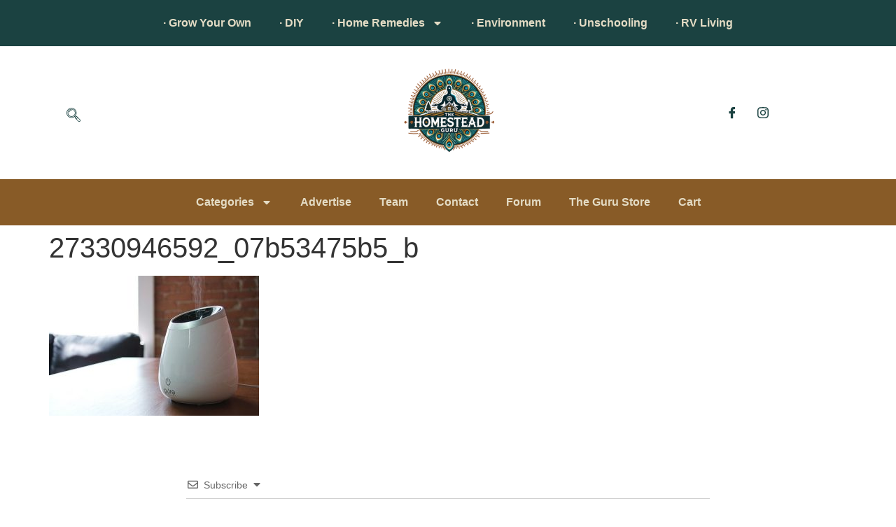

--- FILE ---
content_type: text/html; charset=utf-8
request_url: https://www.google.com/recaptcha/api2/anchor?ar=1&k=6Lc4i6MZAAAAAJUt_s8SH50jw84cKDtf49wsEjtQ&co=aHR0cHM6Ly93d3cudGhlaG9tZXN0ZWFkLmd1cnU6NDQz&hl=en&v=PoyoqOPhxBO7pBk68S4YbpHZ&theme=light&size=normal&anchor-ms=20000&execute-ms=30000&cb=drr6a31nvt40
body_size: 49413
content:
<!DOCTYPE HTML><html dir="ltr" lang="en"><head><meta http-equiv="Content-Type" content="text/html; charset=UTF-8">
<meta http-equiv="X-UA-Compatible" content="IE=edge">
<title>reCAPTCHA</title>
<style type="text/css">
/* cyrillic-ext */
@font-face {
  font-family: 'Roboto';
  font-style: normal;
  font-weight: 400;
  font-stretch: 100%;
  src: url(//fonts.gstatic.com/s/roboto/v48/KFO7CnqEu92Fr1ME7kSn66aGLdTylUAMa3GUBHMdazTgWw.woff2) format('woff2');
  unicode-range: U+0460-052F, U+1C80-1C8A, U+20B4, U+2DE0-2DFF, U+A640-A69F, U+FE2E-FE2F;
}
/* cyrillic */
@font-face {
  font-family: 'Roboto';
  font-style: normal;
  font-weight: 400;
  font-stretch: 100%;
  src: url(//fonts.gstatic.com/s/roboto/v48/KFO7CnqEu92Fr1ME7kSn66aGLdTylUAMa3iUBHMdazTgWw.woff2) format('woff2');
  unicode-range: U+0301, U+0400-045F, U+0490-0491, U+04B0-04B1, U+2116;
}
/* greek-ext */
@font-face {
  font-family: 'Roboto';
  font-style: normal;
  font-weight: 400;
  font-stretch: 100%;
  src: url(//fonts.gstatic.com/s/roboto/v48/KFO7CnqEu92Fr1ME7kSn66aGLdTylUAMa3CUBHMdazTgWw.woff2) format('woff2');
  unicode-range: U+1F00-1FFF;
}
/* greek */
@font-face {
  font-family: 'Roboto';
  font-style: normal;
  font-weight: 400;
  font-stretch: 100%;
  src: url(//fonts.gstatic.com/s/roboto/v48/KFO7CnqEu92Fr1ME7kSn66aGLdTylUAMa3-UBHMdazTgWw.woff2) format('woff2');
  unicode-range: U+0370-0377, U+037A-037F, U+0384-038A, U+038C, U+038E-03A1, U+03A3-03FF;
}
/* math */
@font-face {
  font-family: 'Roboto';
  font-style: normal;
  font-weight: 400;
  font-stretch: 100%;
  src: url(//fonts.gstatic.com/s/roboto/v48/KFO7CnqEu92Fr1ME7kSn66aGLdTylUAMawCUBHMdazTgWw.woff2) format('woff2');
  unicode-range: U+0302-0303, U+0305, U+0307-0308, U+0310, U+0312, U+0315, U+031A, U+0326-0327, U+032C, U+032F-0330, U+0332-0333, U+0338, U+033A, U+0346, U+034D, U+0391-03A1, U+03A3-03A9, U+03B1-03C9, U+03D1, U+03D5-03D6, U+03F0-03F1, U+03F4-03F5, U+2016-2017, U+2034-2038, U+203C, U+2040, U+2043, U+2047, U+2050, U+2057, U+205F, U+2070-2071, U+2074-208E, U+2090-209C, U+20D0-20DC, U+20E1, U+20E5-20EF, U+2100-2112, U+2114-2115, U+2117-2121, U+2123-214F, U+2190, U+2192, U+2194-21AE, U+21B0-21E5, U+21F1-21F2, U+21F4-2211, U+2213-2214, U+2216-22FF, U+2308-230B, U+2310, U+2319, U+231C-2321, U+2336-237A, U+237C, U+2395, U+239B-23B7, U+23D0, U+23DC-23E1, U+2474-2475, U+25AF, U+25B3, U+25B7, U+25BD, U+25C1, U+25CA, U+25CC, U+25FB, U+266D-266F, U+27C0-27FF, U+2900-2AFF, U+2B0E-2B11, U+2B30-2B4C, U+2BFE, U+3030, U+FF5B, U+FF5D, U+1D400-1D7FF, U+1EE00-1EEFF;
}
/* symbols */
@font-face {
  font-family: 'Roboto';
  font-style: normal;
  font-weight: 400;
  font-stretch: 100%;
  src: url(//fonts.gstatic.com/s/roboto/v48/KFO7CnqEu92Fr1ME7kSn66aGLdTylUAMaxKUBHMdazTgWw.woff2) format('woff2');
  unicode-range: U+0001-000C, U+000E-001F, U+007F-009F, U+20DD-20E0, U+20E2-20E4, U+2150-218F, U+2190, U+2192, U+2194-2199, U+21AF, U+21E6-21F0, U+21F3, U+2218-2219, U+2299, U+22C4-22C6, U+2300-243F, U+2440-244A, U+2460-24FF, U+25A0-27BF, U+2800-28FF, U+2921-2922, U+2981, U+29BF, U+29EB, U+2B00-2BFF, U+4DC0-4DFF, U+FFF9-FFFB, U+10140-1018E, U+10190-1019C, U+101A0, U+101D0-101FD, U+102E0-102FB, U+10E60-10E7E, U+1D2C0-1D2D3, U+1D2E0-1D37F, U+1F000-1F0FF, U+1F100-1F1AD, U+1F1E6-1F1FF, U+1F30D-1F30F, U+1F315, U+1F31C, U+1F31E, U+1F320-1F32C, U+1F336, U+1F378, U+1F37D, U+1F382, U+1F393-1F39F, U+1F3A7-1F3A8, U+1F3AC-1F3AF, U+1F3C2, U+1F3C4-1F3C6, U+1F3CA-1F3CE, U+1F3D4-1F3E0, U+1F3ED, U+1F3F1-1F3F3, U+1F3F5-1F3F7, U+1F408, U+1F415, U+1F41F, U+1F426, U+1F43F, U+1F441-1F442, U+1F444, U+1F446-1F449, U+1F44C-1F44E, U+1F453, U+1F46A, U+1F47D, U+1F4A3, U+1F4B0, U+1F4B3, U+1F4B9, U+1F4BB, U+1F4BF, U+1F4C8-1F4CB, U+1F4D6, U+1F4DA, U+1F4DF, U+1F4E3-1F4E6, U+1F4EA-1F4ED, U+1F4F7, U+1F4F9-1F4FB, U+1F4FD-1F4FE, U+1F503, U+1F507-1F50B, U+1F50D, U+1F512-1F513, U+1F53E-1F54A, U+1F54F-1F5FA, U+1F610, U+1F650-1F67F, U+1F687, U+1F68D, U+1F691, U+1F694, U+1F698, U+1F6AD, U+1F6B2, U+1F6B9-1F6BA, U+1F6BC, U+1F6C6-1F6CF, U+1F6D3-1F6D7, U+1F6E0-1F6EA, U+1F6F0-1F6F3, U+1F6F7-1F6FC, U+1F700-1F7FF, U+1F800-1F80B, U+1F810-1F847, U+1F850-1F859, U+1F860-1F887, U+1F890-1F8AD, U+1F8B0-1F8BB, U+1F8C0-1F8C1, U+1F900-1F90B, U+1F93B, U+1F946, U+1F984, U+1F996, U+1F9E9, U+1FA00-1FA6F, U+1FA70-1FA7C, U+1FA80-1FA89, U+1FA8F-1FAC6, U+1FACE-1FADC, U+1FADF-1FAE9, U+1FAF0-1FAF8, U+1FB00-1FBFF;
}
/* vietnamese */
@font-face {
  font-family: 'Roboto';
  font-style: normal;
  font-weight: 400;
  font-stretch: 100%;
  src: url(//fonts.gstatic.com/s/roboto/v48/KFO7CnqEu92Fr1ME7kSn66aGLdTylUAMa3OUBHMdazTgWw.woff2) format('woff2');
  unicode-range: U+0102-0103, U+0110-0111, U+0128-0129, U+0168-0169, U+01A0-01A1, U+01AF-01B0, U+0300-0301, U+0303-0304, U+0308-0309, U+0323, U+0329, U+1EA0-1EF9, U+20AB;
}
/* latin-ext */
@font-face {
  font-family: 'Roboto';
  font-style: normal;
  font-weight: 400;
  font-stretch: 100%;
  src: url(//fonts.gstatic.com/s/roboto/v48/KFO7CnqEu92Fr1ME7kSn66aGLdTylUAMa3KUBHMdazTgWw.woff2) format('woff2');
  unicode-range: U+0100-02BA, U+02BD-02C5, U+02C7-02CC, U+02CE-02D7, U+02DD-02FF, U+0304, U+0308, U+0329, U+1D00-1DBF, U+1E00-1E9F, U+1EF2-1EFF, U+2020, U+20A0-20AB, U+20AD-20C0, U+2113, U+2C60-2C7F, U+A720-A7FF;
}
/* latin */
@font-face {
  font-family: 'Roboto';
  font-style: normal;
  font-weight: 400;
  font-stretch: 100%;
  src: url(//fonts.gstatic.com/s/roboto/v48/KFO7CnqEu92Fr1ME7kSn66aGLdTylUAMa3yUBHMdazQ.woff2) format('woff2');
  unicode-range: U+0000-00FF, U+0131, U+0152-0153, U+02BB-02BC, U+02C6, U+02DA, U+02DC, U+0304, U+0308, U+0329, U+2000-206F, U+20AC, U+2122, U+2191, U+2193, U+2212, U+2215, U+FEFF, U+FFFD;
}
/* cyrillic-ext */
@font-face {
  font-family: 'Roboto';
  font-style: normal;
  font-weight: 500;
  font-stretch: 100%;
  src: url(//fonts.gstatic.com/s/roboto/v48/KFO7CnqEu92Fr1ME7kSn66aGLdTylUAMa3GUBHMdazTgWw.woff2) format('woff2');
  unicode-range: U+0460-052F, U+1C80-1C8A, U+20B4, U+2DE0-2DFF, U+A640-A69F, U+FE2E-FE2F;
}
/* cyrillic */
@font-face {
  font-family: 'Roboto';
  font-style: normal;
  font-weight: 500;
  font-stretch: 100%;
  src: url(//fonts.gstatic.com/s/roboto/v48/KFO7CnqEu92Fr1ME7kSn66aGLdTylUAMa3iUBHMdazTgWw.woff2) format('woff2');
  unicode-range: U+0301, U+0400-045F, U+0490-0491, U+04B0-04B1, U+2116;
}
/* greek-ext */
@font-face {
  font-family: 'Roboto';
  font-style: normal;
  font-weight: 500;
  font-stretch: 100%;
  src: url(//fonts.gstatic.com/s/roboto/v48/KFO7CnqEu92Fr1ME7kSn66aGLdTylUAMa3CUBHMdazTgWw.woff2) format('woff2');
  unicode-range: U+1F00-1FFF;
}
/* greek */
@font-face {
  font-family: 'Roboto';
  font-style: normal;
  font-weight: 500;
  font-stretch: 100%;
  src: url(//fonts.gstatic.com/s/roboto/v48/KFO7CnqEu92Fr1ME7kSn66aGLdTylUAMa3-UBHMdazTgWw.woff2) format('woff2');
  unicode-range: U+0370-0377, U+037A-037F, U+0384-038A, U+038C, U+038E-03A1, U+03A3-03FF;
}
/* math */
@font-face {
  font-family: 'Roboto';
  font-style: normal;
  font-weight: 500;
  font-stretch: 100%;
  src: url(//fonts.gstatic.com/s/roboto/v48/KFO7CnqEu92Fr1ME7kSn66aGLdTylUAMawCUBHMdazTgWw.woff2) format('woff2');
  unicode-range: U+0302-0303, U+0305, U+0307-0308, U+0310, U+0312, U+0315, U+031A, U+0326-0327, U+032C, U+032F-0330, U+0332-0333, U+0338, U+033A, U+0346, U+034D, U+0391-03A1, U+03A3-03A9, U+03B1-03C9, U+03D1, U+03D5-03D6, U+03F0-03F1, U+03F4-03F5, U+2016-2017, U+2034-2038, U+203C, U+2040, U+2043, U+2047, U+2050, U+2057, U+205F, U+2070-2071, U+2074-208E, U+2090-209C, U+20D0-20DC, U+20E1, U+20E5-20EF, U+2100-2112, U+2114-2115, U+2117-2121, U+2123-214F, U+2190, U+2192, U+2194-21AE, U+21B0-21E5, U+21F1-21F2, U+21F4-2211, U+2213-2214, U+2216-22FF, U+2308-230B, U+2310, U+2319, U+231C-2321, U+2336-237A, U+237C, U+2395, U+239B-23B7, U+23D0, U+23DC-23E1, U+2474-2475, U+25AF, U+25B3, U+25B7, U+25BD, U+25C1, U+25CA, U+25CC, U+25FB, U+266D-266F, U+27C0-27FF, U+2900-2AFF, U+2B0E-2B11, U+2B30-2B4C, U+2BFE, U+3030, U+FF5B, U+FF5D, U+1D400-1D7FF, U+1EE00-1EEFF;
}
/* symbols */
@font-face {
  font-family: 'Roboto';
  font-style: normal;
  font-weight: 500;
  font-stretch: 100%;
  src: url(//fonts.gstatic.com/s/roboto/v48/KFO7CnqEu92Fr1ME7kSn66aGLdTylUAMaxKUBHMdazTgWw.woff2) format('woff2');
  unicode-range: U+0001-000C, U+000E-001F, U+007F-009F, U+20DD-20E0, U+20E2-20E4, U+2150-218F, U+2190, U+2192, U+2194-2199, U+21AF, U+21E6-21F0, U+21F3, U+2218-2219, U+2299, U+22C4-22C6, U+2300-243F, U+2440-244A, U+2460-24FF, U+25A0-27BF, U+2800-28FF, U+2921-2922, U+2981, U+29BF, U+29EB, U+2B00-2BFF, U+4DC0-4DFF, U+FFF9-FFFB, U+10140-1018E, U+10190-1019C, U+101A0, U+101D0-101FD, U+102E0-102FB, U+10E60-10E7E, U+1D2C0-1D2D3, U+1D2E0-1D37F, U+1F000-1F0FF, U+1F100-1F1AD, U+1F1E6-1F1FF, U+1F30D-1F30F, U+1F315, U+1F31C, U+1F31E, U+1F320-1F32C, U+1F336, U+1F378, U+1F37D, U+1F382, U+1F393-1F39F, U+1F3A7-1F3A8, U+1F3AC-1F3AF, U+1F3C2, U+1F3C4-1F3C6, U+1F3CA-1F3CE, U+1F3D4-1F3E0, U+1F3ED, U+1F3F1-1F3F3, U+1F3F5-1F3F7, U+1F408, U+1F415, U+1F41F, U+1F426, U+1F43F, U+1F441-1F442, U+1F444, U+1F446-1F449, U+1F44C-1F44E, U+1F453, U+1F46A, U+1F47D, U+1F4A3, U+1F4B0, U+1F4B3, U+1F4B9, U+1F4BB, U+1F4BF, U+1F4C8-1F4CB, U+1F4D6, U+1F4DA, U+1F4DF, U+1F4E3-1F4E6, U+1F4EA-1F4ED, U+1F4F7, U+1F4F9-1F4FB, U+1F4FD-1F4FE, U+1F503, U+1F507-1F50B, U+1F50D, U+1F512-1F513, U+1F53E-1F54A, U+1F54F-1F5FA, U+1F610, U+1F650-1F67F, U+1F687, U+1F68D, U+1F691, U+1F694, U+1F698, U+1F6AD, U+1F6B2, U+1F6B9-1F6BA, U+1F6BC, U+1F6C6-1F6CF, U+1F6D3-1F6D7, U+1F6E0-1F6EA, U+1F6F0-1F6F3, U+1F6F7-1F6FC, U+1F700-1F7FF, U+1F800-1F80B, U+1F810-1F847, U+1F850-1F859, U+1F860-1F887, U+1F890-1F8AD, U+1F8B0-1F8BB, U+1F8C0-1F8C1, U+1F900-1F90B, U+1F93B, U+1F946, U+1F984, U+1F996, U+1F9E9, U+1FA00-1FA6F, U+1FA70-1FA7C, U+1FA80-1FA89, U+1FA8F-1FAC6, U+1FACE-1FADC, U+1FADF-1FAE9, U+1FAF0-1FAF8, U+1FB00-1FBFF;
}
/* vietnamese */
@font-face {
  font-family: 'Roboto';
  font-style: normal;
  font-weight: 500;
  font-stretch: 100%;
  src: url(//fonts.gstatic.com/s/roboto/v48/KFO7CnqEu92Fr1ME7kSn66aGLdTylUAMa3OUBHMdazTgWw.woff2) format('woff2');
  unicode-range: U+0102-0103, U+0110-0111, U+0128-0129, U+0168-0169, U+01A0-01A1, U+01AF-01B0, U+0300-0301, U+0303-0304, U+0308-0309, U+0323, U+0329, U+1EA0-1EF9, U+20AB;
}
/* latin-ext */
@font-face {
  font-family: 'Roboto';
  font-style: normal;
  font-weight: 500;
  font-stretch: 100%;
  src: url(//fonts.gstatic.com/s/roboto/v48/KFO7CnqEu92Fr1ME7kSn66aGLdTylUAMa3KUBHMdazTgWw.woff2) format('woff2');
  unicode-range: U+0100-02BA, U+02BD-02C5, U+02C7-02CC, U+02CE-02D7, U+02DD-02FF, U+0304, U+0308, U+0329, U+1D00-1DBF, U+1E00-1E9F, U+1EF2-1EFF, U+2020, U+20A0-20AB, U+20AD-20C0, U+2113, U+2C60-2C7F, U+A720-A7FF;
}
/* latin */
@font-face {
  font-family: 'Roboto';
  font-style: normal;
  font-weight: 500;
  font-stretch: 100%;
  src: url(//fonts.gstatic.com/s/roboto/v48/KFO7CnqEu92Fr1ME7kSn66aGLdTylUAMa3yUBHMdazQ.woff2) format('woff2');
  unicode-range: U+0000-00FF, U+0131, U+0152-0153, U+02BB-02BC, U+02C6, U+02DA, U+02DC, U+0304, U+0308, U+0329, U+2000-206F, U+20AC, U+2122, U+2191, U+2193, U+2212, U+2215, U+FEFF, U+FFFD;
}
/* cyrillic-ext */
@font-face {
  font-family: 'Roboto';
  font-style: normal;
  font-weight: 900;
  font-stretch: 100%;
  src: url(//fonts.gstatic.com/s/roboto/v48/KFO7CnqEu92Fr1ME7kSn66aGLdTylUAMa3GUBHMdazTgWw.woff2) format('woff2');
  unicode-range: U+0460-052F, U+1C80-1C8A, U+20B4, U+2DE0-2DFF, U+A640-A69F, U+FE2E-FE2F;
}
/* cyrillic */
@font-face {
  font-family: 'Roboto';
  font-style: normal;
  font-weight: 900;
  font-stretch: 100%;
  src: url(//fonts.gstatic.com/s/roboto/v48/KFO7CnqEu92Fr1ME7kSn66aGLdTylUAMa3iUBHMdazTgWw.woff2) format('woff2');
  unicode-range: U+0301, U+0400-045F, U+0490-0491, U+04B0-04B1, U+2116;
}
/* greek-ext */
@font-face {
  font-family: 'Roboto';
  font-style: normal;
  font-weight: 900;
  font-stretch: 100%;
  src: url(//fonts.gstatic.com/s/roboto/v48/KFO7CnqEu92Fr1ME7kSn66aGLdTylUAMa3CUBHMdazTgWw.woff2) format('woff2');
  unicode-range: U+1F00-1FFF;
}
/* greek */
@font-face {
  font-family: 'Roboto';
  font-style: normal;
  font-weight: 900;
  font-stretch: 100%;
  src: url(//fonts.gstatic.com/s/roboto/v48/KFO7CnqEu92Fr1ME7kSn66aGLdTylUAMa3-UBHMdazTgWw.woff2) format('woff2');
  unicode-range: U+0370-0377, U+037A-037F, U+0384-038A, U+038C, U+038E-03A1, U+03A3-03FF;
}
/* math */
@font-face {
  font-family: 'Roboto';
  font-style: normal;
  font-weight: 900;
  font-stretch: 100%;
  src: url(//fonts.gstatic.com/s/roboto/v48/KFO7CnqEu92Fr1ME7kSn66aGLdTylUAMawCUBHMdazTgWw.woff2) format('woff2');
  unicode-range: U+0302-0303, U+0305, U+0307-0308, U+0310, U+0312, U+0315, U+031A, U+0326-0327, U+032C, U+032F-0330, U+0332-0333, U+0338, U+033A, U+0346, U+034D, U+0391-03A1, U+03A3-03A9, U+03B1-03C9, U+03D1, U+03D5-03D6, U+03F0-03F1, U+03F4-03F5, U+2016-2017, U+2034-2038, U+203C, U+2040, U+2043, U+2047, U+2050, U+2057, U+205F, U+2070-2071, U+2074-208E, U+2090-209C, U+20D0-20DC, U+20E1, U+20E5-20EF, U+2100-2112, U+2114-2115, U+2117-2121, U+2123-214F, U+2190, U+2192, U+2194-21AE, U+21B0-21E5, U+21F1-21F2, U+21F4-2211, U+2213-2214, U+2216-22FF, U+2308-230B, U+2310, U+2319, U+231C-2321, U+2336-237A, U+237C, U+2395, U+239B-23B7, U+23D0, U+23DC-23E1, U+2474-2475, U+25AF, U+25B3, U+25B7, U+25BD, U+25C1, U+25CA, U+25CC, U+25FB, U+266D-266F, U+27C0-27FF, U+2900-2AFF, U+2B0E-2B11, U+2B30-2B4C, U+2BFE, U+3030, U+FF5B, U+FF5D, U+1D400-1D7FF, U+1EE00-1EEFF;
}
/* symbols */
@font-face {
  font-family: 'Roboto';
  font-style: normal;
  font-weight: 900;
  font-stretch: 100%;
  src: url(//fonts.gstatic.com/s/roboto/v48/KFO7CnqEu92Fr1ME7kSn66aGLdTylUAMaxKUBHMdazTgWw.woff2) format('woff2');
  unicode-range: U+0001-000C, U+000E-001F, U+007F-009F, U+20DD-20E0, U+20E2-20E4, U+2150-218F, U+2190, U+2192, U+2194-2199, U+21AF, U+21E6-21F0, U+21F3, U+2218-2219, U+2299, U+22C4-22C6, U+2300-243F, U+2440-244A, U+2460-24FF, U+25A0-27BF, U+2800-28FF, U+2921-2922, U+2981, U+29BF, U+29EB, U+2B00-2BFF, U+4DC0-4DFF, U+FFF9-FFFB, U+10140-1018E, U+10190-1019C, U+101A0, U+101D0-101FD, U+102E0-102FB, U+10E60-10E7E, U+1D2C0-1D2D3, U+1D2E0-1D37F, U+1F000-1F0FF, U+1F100-1F1AD, U+1F1E6-1F1FF, U+1F30D-1F30F, U+1F315, U+1F31C, U+1F31E, U+1F320-1F32C, U+1F336, U+1F378, U+1F37D, U+1F382, U+1F393-1F39F, U+1F3A7-1F3A8, U+1F3AC-1F3AF, U+1F3C2, U+1F3C4-1F3C6, U+1F3CA-1F3CE, U+1F3D4-1F3E0, U+1F3ED, U+1F3F1-1F3F3, U+1F3F5-1F3F7, U+1F408, U+1F415, U+1F41F, U+1F426, U+1F43F, U+1F441-1F442, U+1F444, U+1F446-1F449, U+1F44C-1F44E, U+1F453, U+1F46A, U+1F47D, U+1F4A3, U+1F4B0, U+1F4B3, U+1F4B9, U+1F4BB, U+1F4BF, U+1F4C8-1F4CB, U+1F4D6, U+1F4DA, U+1F4DF, U+1F4E3-1F4E6, U+1F4EA-1F4ED, U+1F4F7, U+1F4F9-1F4FB, U+1F4FD-1F4FE, U+1F503, U+1F507-1F50B, U+1F50D, U+1F512-1F513, U+1F53E-1F54A, U+1F54F-1F5FA, U+1F610, U+1F650-1F67F, U+1F687, U+1F68D, U+1F691, U+1F694, U+1F698, U+1F6AD, U+1F6B2, U+1F6B9-1F6BA, U+1F6BC, U+1F6C6-1F6CF, U+1F6D3-1F6D7, U+1F6E0-1F6EA, U+1F6F0-1F6F3, U+1F6F7-1F6FC, U+1F700-1F7FF, U+1F800-1F80B, U+1F810-1F847, U+1F850-1F859, U+1F860-1F887, U+1F890-1F8AD, U+1F8B0-1F8BB, U+1F8C0-1F8C1, U+1F900-1F90B, U+1F93B, U+1F946, U+1F984, U+1F996, U+1F9E9, U+1FA00-1FA6F, U+1FA70-1FA7C, U+1FA80-1FA89, U+1FA8F-1FAC6, U+1FACE-1FADC, U+1FADF-1FAE9, U+1FAF0-1FAF8, U+1FB00-1FBFF;
}
/* vietnamese */
@font-face {
  font-family: 'Roboto';
  font-style: normal;
  font-weight: 900;
  font-stretch: 100%;
  src: url(//fonts.gstatic.com/s/roboto/v48/KFO7CnqEu92Fr1ME7kSn66aGLdTylUAMa3OUBHMdazTgWw.woff2) format('woff2');
  unicode-range: U+0102-0103, U+0110-0111, U+0128-0129, U+0168-0169, U+01A0-01A1, U+01AF-01B0, U+0300-0301, U+0303-0304, U+0308-0309, U+0323, U+0329, U+1EA0-1EF9, U+20AB;
}
/* latin-ext */
@font-face {
  font-family: 'Roboto';
  font-style: normal;
  font-weight: 900;
  font-stretch: 100%;
  src: url(//fonts.gstatic.com/s/roboto/v48/KFO7CnqEu92Fr1ME7kSn66aGLdTylUAMa3KUBHMdazTgWw.woff2) format('woff2');
  unicode-range: U+0100-02BA, U+02BD-02C5, U+02C7-02CC, U+02CE-02D7, U+02DD-02FF, U+0304, U+0308, U+0329, U+1D00-1DBF, U+1E00-1E9F, U+1EF2-1EFF, U+2020, U+20A0-20AB, U+20AD-20C0, U+2113, U+2C60-2C7F, U+A720-A7FF;
}
/* latin */
@font-face {
  font-family: 'Roboto';
  font-style: normal;
  font-weight: 900;
  font-stretch: 100%;
  src: url(//fonts.gstatic.com/s/roboto/v48/KFO7CnqEu92Fr1ME7kSn66aGLdTylUAMa3yUBHMdazQ.woff2) format('woff2');
  unicode-range: U+0000-00FF, U+0131, U+0152-0153, U+02BB-02BC, U+02C6, U+02DA, U+02DC, U+0304, U+0308, U+0329, U+2000-206F, U+20AC, U+2122, U+2191, U+2193, U+2212, U+2215, U+FEFF, U+FFFD;
}

</style>
<link rel="stylesheet" type="text/css" href="https://www.gstatic.com/recaptcha/releases/PoyoqOPhxBO7pBk68S4YbpHZ/styles__ltr.css">
<script nonce="L5KErM_35D9JxNN_oMA36w" type="text/javascript">window['__recaptcha_api'] = 'https://www.google.com/recaptcha/api2/';</script>
<script type="text/javascript" src="https://www.gstatic.com/recaptcha/releases/PoyoqOPhxBO7pBk68S4YbpHZ/recaptcha__en.js" nonce="L5KErM_35D9JxNN_oMA36w">
      
    </script></head>
<body><div id="rc-anchor-alert" class="rc-anchor-alert"></div>
<input type="hidden" id="recaptcha-token" value="[base64]">
<script type="text/javascript" nonce="L5KErM_35D9JxNN_oMA36w">
      recaptcha.anchor.Main.init("[\x22ainput\x22,[\x22bgdata\x22,\x22\x22,\[base64]/[base64]/[base64]/bmV3IHJbeF0oY1swXSk6RT09Mj9uZXcgclt4XShjWzBdLGNbMV0pOkU9PTM/bmV3IHJbeF0oY1swXSxjWzFdLGNbMl0pOkU9PTQ/[base64]/[base64]/[base64]/[base64]/[base64]/[base64]/[base64]/[base64]\x22,\[base64]\\u003d\x22,\[base64]/EMOiwoscw6ogw5bDosOSwocLwprDncKdw71hw7HDncKvwp7CqcKtw6tTC3TDisOKCcOBwqTDjGprwrLDg3ZUw64Pw5EeMsK6w4wOw6x+w4jCgA5NwqrCo8OBZEfCqAkCPj8Uw75iJsK8UzAjw51Mw4XDqMO9J8K+asOhaS3Dp8KqaQPCjcKuLlACB8O0w5/DpzrDg1ATJ8KBYUfCi8K+XS8IbMOkw4bDosOWD2V5worDkxnDgcKVwr3Cj8Okw5wcwoLCphYUw6RNwohKw7kjeg7ChcKFwqk/woVnF30Mw64UB8OZw7/DnRlyJ8ODXcKRKMK2w4LDrcOpCcKZLMKzw4bCrxnDrFHCny/[base64]/w68LTwBNYhDCkUrCsyvCqmdFJWXDi8KUwqjDhcOaNj3Cqz3CjsOtw4rDhgHDscO2w6lYVQ/CgmcxLkDCpsKIQj5Ew4rCnMKWZGdWY8KEYkrDt8KpbGvDrsKXw7BeNGEDKcOPC8KlJCFfGWDDslXCsAI0w6HDoMKBwrd2WwzCmk1HLcOJw7LChwTCl07CrMK/XMKHwpgmOsKIF3xlw5I9JsO7CwdMwovDlEILVDl1w7DDpmIOwqcaw50dQ3AjeMKZw5dbw4hXVcKIw7Y/D8K8GcK3PVrDmMOqUTt6w7nCr8OIVjotHhjDjMOrw5FLL200w5pAwqvCkcKXQ8OIw5MDw5XDpXLDocKSwrbDv8OXYcOBcMOTw6DDh8O+W8OlM8KGwoLDuhLDnjzClUJdOTjDpMOyw6nDjGrCnsOhwoNqw53CoXpRw7HDkjETRsOqVUzDv1jDuQ/DlCXCrcKFw7YiZsKaZMOoC8OxPMOYwpzCn8Kbw4hMw7t7w4RGQ27DiEvDhMKacMOUw7EEw6XDlFvDjMOaXko3OcOqA8K5PyjCjMO7KRwvMsO+w5p2K1PDpHkUwoEGX8OuNDAPw6/DkU3DpsOnwp9kN8O3wrPCjlkuw5tOfsOwAFjCvGjDmxslLxzDsMO8w4zDkBgoNGBAFcKWw6d2wpNEw63Do1I0IiLCqR7Dr8KIRizDpMONwpUrw5c/wpMxwoVEb8KbbGd4csO7wprCvGoGw6fCsMOmwrlLLcKwJsOvw6o5wrjDiinDgcKow5HCr8KDwpNnw7XCsMK6ckJ9wozCicKdw6dvc8OwbHobw5QDMXLDoMOcwpNbWMOAKRdZw6bDvkNqJzZJAcOSwrnDnFRAw6QPXMKzIMOjwozDjV/[base64]/Z8Ohwo8Rwr3Dq8KOw58Pw4XCoRbCm8OVwpYJw7TDuMK5wr5kwo8NcMKeG8KZPAN5wpbDl8OYw5LDtH7DkjovwrrDq0sRHMOhLWIYw4AHwrJ3HT7DtUFiw4Bkwr3ClMKjwpDCsWdIFsKWw4nCjsKpO8OKKcO/w4IGwpjCicOuX8OnSMODU8K0SRDCuzNKw5DDgcKAw5PDrgHCqcODw4pUCl/Dhn1dw7BXXnXCv37DucOEUnZidcKiE8K8wr3Dj2xGw6jCvRjDsibDhsOywr4AWnHCjsKeYDpywqwUwoI+w5/CisKtbChYwqfCvsK4w7g0X1zDt8OTw6jCt21Bw7LCnsKeFRRLe8ONK8ODw6zDuAjDosO5wrTCgsObFcOSRMKkDsOPw7TDs0rDvzJJwpvCtWRFLSlowqUncXQKwqrCi23DsMKjFMOJdsOTacOvwqDCncK/[base64]/DskVBwpUgHMKfw67DrMOLVsKFwqrDvcK0KUPCrF/CvALCvHrDjgZ0w54EdMODSMK8w5EZf8Kxw63CqMKvw6tRKXLDosOFPm9dD8O9dcO4WgfCqHLCrsO1w7Adc27Csg5IwqQxOcOOTmFZwrrCg8ONBMOtwpDDjwt/[base64]/[base64]/G8OQM8KUw4HDlcOVwpLDgMK+wpk1SsOuwqbCncKjb8K5woYsZ8KmwrbCs8OMD8KOVAjDihbDtsOxwpViPnp3XMOKw53CoMKRwotTw7pnw48rwqtbwrMXw5xyI8K5FlMewqvCiMOJwrzCoMKGej4zwpPCqsOCw7pEVyvCjMOAw6MlX8K/cDZcNsOfJydsw6dQMMO0UzdTYMKIwrZUKsKFbTjCmU4ww6xWwrTDlcOJw7bCgi/Cs8KUYcK8wr3CkMK/IiXDq8KNwr/ClwfCklYcw43DrSQAw50Wbj/CkcOHwqrDgkvCvGzCksKKwoh8w6ANw4sRwqcDwpXChzwyFcOqbMO3wr/CsyR/w7whwpM5JsO8wrTCi2/ChsKTB8O7J8KNwofDinbDrg5gwqvClsORwog7wqhEw4/CgMOraA7DukN9H2rChGjCpQrDrm5qMBTDq8KHdRAlwoHCl0zCucOXI8KfAzZMc8OcYMKNworDo1TCg8K8PsOJw5HCn8KWw7t+LHjCvsKJw74Mw6XCnMO4TMKcUcK8w47DnsOMwpVrYsOMYsOGWMKAwr1Bw6wjfBt9AEvDlMKTJx/CvcOCw55hwrLDgsOiYT/Dlml4wpHCkCwEEXUHPcKFesKtQ28ewr3Din5Bw5rCuTN+DMOLYy3DpMK6wpUqwqV2wpRvw4/Cv8KHwr/[base64]/wrp9wrNPwpnDgRpww4kbJX0Pwr4eT8O5w4zDsnAfw4snJcKZwqnCrcOww4nCmXt/ZlQiOirDkMK1XhPDlB85XcO0GcKewqsxw5/Di8OvG0Vhd8KbfsOETcOWw7kVwr3DkMOmPcKrDcOPw5lwfBZvw5cMw6R1ZxcQBk3CisKmc2bDuMKTwr/ClzbDlMKLwoXCqRc6czYqw5LDlcOBIH0Ew5FPMi4MNx/DniAJwqHCiMO+Mmw3X20lw6zCgRPCn1jCq8K/[base64]/[base64]/J8Obfy7DqAzDjEEGdk45XsOyw5rDiMK1W8KTw7IXI8OCAcKFwpxwwpMoesKBwporwpjCpgcqZXFHwrTCu0zCocKKKHfCqsOywrQ2wo7CoTjDjQZgw4c3HcKJwpQtwpN8DDTCksKjw50DwrnCtgXClHI2NgbDtMO6CzQ0wpsOwqx0YxzDrRHDvsKpw6R/w4fChUZgw7Agw5weC2XCq8OZwpUKwpoHw5Rfw5BSw7JWwrQZSSA1wpvDuS7DucKcwoDCukg7P8KIw7/DrcKRGmw4EzTCiMK/QgfDusOwSsOSw7DCvwJwJcOmwqF8KsK7w6pHcMOQEcKDdTBRwq/DjcKhwojCgFI1wqIBwr7CnSLDg8KAZl1ew4FMw4BDDzfDmcOId0vCkBEjwrZnw50nZcOfSgozw4TCqMK8LMKFw65Dw41XajcaImnDhnMRKcOZTx7DnsO3QsKcalUUNsO7AMOZw6TDjTLDhsOKwoElw5JdOUpAwrHDsAszYcO7wrU/wrTCo8KxI2Q3w47CozxPwrHCpQZVL2jClWrDvcOpQ3Ncw7bDusOzw7oxwrbDtmHCnDTCrn7Du0wiIxTCgsK1w7FTC8K6FwNlw7AUw7Ruwr3DuhBUKsODw47CnsKJwqjDo8O/GsK/KcObL8O0d8OkNsK0w4nCl8ONZ8KZbUNUwpXDrMKVC8KqW8OZfCPCqj/DrsOnwrLDpcK8IGh5w6jDscO5wo1gw5LCi8OOwrHDjcK/[base64]/CrMOJUUXCm8KpVAwoBXckw43CksKja8KzLQvCscOzAzhPXzorw4w7VsKIwrrCscOcwqVnc8OZFE5Lwp/ChSMERMKfwqjDnUwMUm1pw4/CnsKEC8Opw5/[base64]/[base64]/KsO2Mh8Jwpk1w517EcOxwoV9XCDDpMKVZsKXey7CqMOjw5bDqiDCqcOyw5YcwpI3wrYQw4bCuzg1JsKhL0dyCMKbw7JoBCUrwofCoz/CkiJpw5LCh0zDv3zCklULw5IHw7/[base64]/[base64]/[base64]/[base64]/CmsK0w48mw4lww61Xw6LDvsOsdcK/I8K0w4JLwps6LcOsInAsw77CjREmw73Ckx4VwpLDsHDCnQohw7zCqMOFwqV9YSvDtsOmwroCEcO3Z8K5w6gpFsOELmYkdW/[base64]/[base64]/DjMKxVsOyYcKsw5vDkcKKdTtXw7LCmldGH8Ktw60RMQrCkE0Vw7ESJmpNwqfCmmdFw7HDisOwesKHwpvCqC/DjkMlw6DDriNPciACInDDhBpTI8OXci/CisO5wpV8bCoowpkfwqRQLnHCscKpflBmNWE4wqXCqsOeOgrCtiTDkDw4ScOIVsKDwq8RwqLCvsOZw4XDhMODw5kMQsKswo11acOew4XCoh/Cr8OAwqHDgVsTw6XDnkjCrybDnsOhYwLCsW5Iw7fDmzs4w6DCo8K3w6bDrmrClsOGw6kDwpHCmkXDvsKgchkyw4DDozfDu8KYYMKMY8OLLD/[base64]/DncK5w4nCgmDDqAbCqVrDocOzU8KNd8OBd8Oywo7DgsOHNH3CnkJqw6MZwpMCw5TDg8KYwqZEwqHCr3Bpe3omwo0Uw6DDqkHCmnJ8w7/CkD5rJ3LCjmlUwojCqjXDvcOFXXoyQsOEwrLCtsKxw4JYEsKEwrHDiBDCrx7CuXwbw54wcAcrwp1zw7UVwoceT8KGemPDoMOfWT/DlWzCrSbDg8K0VT88w7jClMKSezrDm8KaRcKSwqM0eMOZw7kHcHFkeQADwpDDpsOdc8K7w6PDmMO8ZcOkwrZLNcOpFULCumfCrk7CjMK2wrzDlhcWwqlpD8KAE8KZEcKEPMKDXjvDrcO8wqQYcT/DgwdKw7PCrzZTwq5cIldGw7I3woQYwqjDgcKjYsK3CB0Jw7EIGcKqwpzDhcOYamTCrFotw6Egwp7DgMKYOyjDosO4bnTDhcKEwpnCgsOIw5DCssKJUsOlJHvCicKXA8KfwoA/AjHDkMO1w5ECI8KzwpvDtSMMSMOOUcKhwqPCgsKLCRnCgcKfMMKBw4PDvyTCnjnDscOwNSoYwqLDkMO/SSdFw6tlw7I/VMOHw7FRdsOew4DDpQ/CuVMYB8KVwrzCtCkYwrzDvSl5wpBQw5QZwrUlBmrDuSPCs3zDgcOHWcO/PcKGw6HCrMOywqYaw5bCssKdE8OLwpt6w4EIEj4FLUcKwr3CvMKqOivDh8Kbb8KCAcKvP1HCnMKywqzDuUFpfRrDjsKQR8OZwow+HmnDgGxawrXCoxvCl3nDqcO0TsO/T1LChjLCuRPClMOsw4nCqcOQwo/[base64]/[base64]/Ds8KswoXDqcO2ZsOKKsO5VnfDlVbCpmnCocKyD2fCkcK6JyhDwrHCvHXCs8KFwrnDmXbCohMtwqB0WsOYKn0+wpwEEQ/CrsKFwrBAw7wxdi/DlFRIwpYvwpTDiGnDu8Osw7pyNDjDh2DCv8KELMKIw7tQw4E7PsOcw6DChVbDrkbDr8OMR8KaS3PDnjwpJcOiDw4bw5/CkcO/ST3Dn8K7w7V7bxLDg8KIw7jDuMOaw4VzHVPDjVfCpMKvMB1WG8KZP8Kcw4vCpMKYRFsvwqkJw5XCmMOhXsKYe8KtwocOV1TDs0MZQ8OWw5VYw43DvMOpHMOjwojCsTlrcTnDssKlw5LDqhjDl8O1PMOjcMO+HgfCs8O/w53Ds8OWwoXCs8KsKj/[base64]/[base64]/wpDCsnIqwqB5w5zDhm7Do8OHwr4FTMOQMyvCiXcRYXDDu8O0EcKuw4xDDUPCozs5ScOtw4vCpMK+w5XCpMKvwqPCt8O7GRPCu8KvUsK9wqvDlyVADsOuw6XCnMK4w7nCtm7CocOQPzZ4XcOAHcKEUSNiZMOqEg/ClcK+NQoCw4USclZwwo7ChsOLw5vDp8ODXip3wrITwpMyw5rDmg8pwrUowoLCicKObMKSw5TCk3jCmcKkPhkOYcKKw5DCnmUZZRLDq3zDsxVxwpfDmsKESRPDpis/DMOpwrjDk07DmMKAw4dAwq9NBUU3BnVQw5rCisK/wrJeGDzDoR7Dm8OCw4fDuRbDm8KsCxvDicKJG8KCdsK2wr7DujfCvsKNwp3CtgfDn8Oiw4jDtsOGwqgXw48yeMOZSSXCp8K1woXCiFrCksOsw4nDhT07EMOgw57DkyTDrVzCi8K1AWvDuBzDlMO1fXTChHQXWcKUwqzDqAQJXibCgcKzw6QxfllvwoTDuD/DphxsAHVPw4nCpSUSWmxtEBPCo3J2w67DmwvCuBzDn8K0wobDu380wocTXMOTw5XCoMKFwqfDtxgAw4lywozDtMKUFTMNw5HDs8KpwoXCvxrDkcOADzgjwpJhalIMw4PDnEwUw7x8wo8dZMKKLlIXw6YJLcOgw5hUHMKAwo/CpsOqwpJJwoPChMOVSMOHw4/[base64]/Dmx85worCtsOyw4JTMMKiwqBfw5LDmnXCn8K0wr3Cq3wBwq9DwrrCmTjCtsK6w7k6eMO7wo7DjsOidAfDlxJawrnCvmwAbcOuwoxFXlvDsMOCBWTCmMKlXcKXLcKVOcKODy/CkcOmwoLCk8KHw4/CpTJLw7Vow4kQwpwUTcK1w6MpOX/Ct8OVYmjCiRwiBTQ/UFbCocKjw6zCg8OQwpnChFXDnTNDMSLCh2dzIsKVw47Di8O6wpHDucOCGMOwXhjDs8KWw7g8w6JJJcO+UsO4b8KkwoBEBwlJa8KbU8OhwpPCn3duAHjDnsOhJB1id8KvesKLMFV/[base64]/[base64]/[base64]/Dj8OHwqPDtREwFcKmOMOVAnHCkClAYsKKUsKLw6bDiFAGBTfDhcKNw7TDosKIwpwAeg3DihHCmUQAOU8/wr1SBMOZwrTDrMO9wqjChMOIwp/ClsKXL8OUw4IlNMKFDBIBb2nDv8OMw4YIw5obwrMFPcOowpDDuw5cwoYKT3BawogUw6JWD8KjbsOaw4vClcKew4BLw5/CkcKtwo3DvsOfbzjDvAPDiAM+cQZ3BUXCvcKVf8KeX8KHDMOlKMOOZsOrdsOWw5DDgQckScKDdF4Fw7vDhy/CjMO1woLCuz7DoDU8w4Ijw5LDoE8Hw5rCmMKWwrXDi0vDg2vDux7Cpk0Gw5/Ch1M3H8KvXD/DqMOHA8KYw5fCqywKccKiO1rCqVzDoCEkw7Azw6TCp3jDpBTDmw7Ch2pVXMOyNMKrB8OgR1LDp8O3w7NhwoDDjsO7wrPCr8O1wrPCrMOowqnCusOfw5gSY3J9V3/CjsKBFXlUwpg8w7wOwq3CmB3CiMKyIjnChRbCmF/CslB4LAHChghdUBUUwr0Hw6AhTQ/Dh8O3wrLDksObCjdYwpFafsKEw58Rw514csK5wpzCpjE5w6Vjw77DoSRDw6lswpXDjRbDkEnClsOzw7rCucOOGsKqwrDDm0h5wr8cwrI/wrZSZsOfw7p/C0l0DgbDgTrCksOaw7nCtELDgMKUHjHDt8K+w77Cl8OIw5rDosKawq46wrEbwo1QJRB4w4dxwrQhwqzDtifCjiARD3EswqrCkiIuw7HCv8OOwo/DmR8tJcKbw6oAw7HDvMOvZsOCaCnCqD/[base64]/wqhZwoJ+IQlZR2LCgMObKnjDqMK5w5EjO23Dl8K6wqPCuF7DmgbDj8ObHmXDrw80C03CqMOVw5bCksKzR8OEEQVSwrM/w73CrMKzw6vDswdAe1lCIhJtw6kWwowWwo0tB8Kow4xcw6Ugw4XCm8KFP8KXDit5RRXDuMOIw6MUI8KMwqQMYMK6wr50A8KfJsOyc8ORLsKiwr/DnwzDj8K/eENeT8ODw4R8wovClQpLHMKuwoBLZBXCgXoPBjYsXhjDkcK0w4LCiF3CiMOGw4gPw71Zw74RI8OJwpEHw40fw6zDvX5BPsKww6Udw5w5wrbCqVdsN2TCrsOEVyoewojCrsOYw5jCn3/DtMKHPksrBWcpwo4jwprDuDHCkWJjwrB3DXHCh8KiVMOoc8K8wrXDqMKXwpvCnwLDgmsEw7fDm8KOwr5of8KpHFjCscOkc1LDuT1yw61LwrACVwrCnVlBw6HClsKWwo8tw6MCwpzCsllBccKPwoAOwq5ywogwXALCixfDtAZMw5PDmcKsw4LCinsUwrlJBx/DrTvDmMKScMOcwp/Dny7Ck8OzwowLwpIjwohIF33DvU0Ld8KIwoAkdGfDgMKUwrNkw70CGsKBdMKDBVRWwrRWwr5sw6sBw5NQw6U7wq/DlsKiFsOxeMO2w5N6bMKPcsKXwpZhwofCs8ORwonDr0HDvsKBRBMFUsKQw4zDusKbDsKJwrTCqDMtwrEGw7EVwqPDhWjCmsOqRsO1WsK2cMODBMODLMOew6XDvX/DgsK7w7rClnHCrmHCoznCtRvDmcOpw5RCFMOmIcOCGcKOw5E+w4t1wp9Ow6hCw4U4wqgfKlhiJcK0wq1Mw57CgCkaRCslw43CgVsvw4Eqw4IcwpnCrcONw7rCvQVJw681DsKDPcOyT8KDbMKAEUTDiyZXeCZwwq/CuMOPX8O6Ki/Dq8KCXsOew45KwoLCoVnCmsO+wrfCmDjCiMKxwoTDsHDDlXbCiMOww4LDr8KGP8KdNsKJw7p/GMKpwoVSw5fCr8KmT8OiwojDlVV2wqLDs0lXw4dowr7CrRgwwr3DkMOVw7MHMcK2f8OkQzLCswUPVHt2AcO5e8Ogw5sFOxPDrhLCiH7Cq8Olwr3CigsGwp/DrFrCuwTClMKwEcO+a8Kewp3Dk8OKe8Oaw67CkcKjC8K4w6NawrYqGMK2N8KMB8Otw48kQ2TClsO5w7/Doml+NmrDkMOfeMOYwp1bOsKhw5jDrMOkw4TCtMKfw7rCgxfCp8KCfMKZLcKDe8OywqRqB8OMwrxbw79Pw7geDWXDhsKLWMOfFzzDjcKMw7nCu2wwwqw4D3AEw6zDrT7CpsKAw4wcwol3TVDCicOOScKsfDcsA8Oyw4fCvUDDmBbCm8KTbcK7w40/w5HCqi4dwqQJwoDDnsKmSmYww7V1bsKcE8OTATxuw5bDiMOLPA4twr/[base64]/csOUSkZow7bCgQTClMO0w4x8wqjCqMKzw6fCjMKUw5AAwonCrV5Jw6XCmMKlw6jCnMOrw6fDtyAPwqtYw7HDp8OmwrrDlkfClsO+w7V8In8uOnfCtSxRQE7DsAnDmld2T8K+w7DDp2TCggQaB8Kdw5puI8KCATfDrMKFwr9THsOjPRfCpMO7wr/DhMOrwozCjFLCrngwcSIFw5PDtMOiGcKxbFFdLcO9wrR/w4DCtsOawq/DqsKVwozDicKWLWTCgUBew6lKw57Ch8KFYBzCpyRMwq0Kw4fDkcOew4zChXYRwrLCojoOwqF2NXrDj8KIw6LCi8O3IzlWCTBNwq3CscOpOF/Coyhdw7XCgHVMwrLDscKmTWDCvDDCg1bCgSbCjsKKQcOUwroaWcK+TsOxw5M4ecKkwrxGH8Klw7BbRA7ClcKUdMO5wpR4wr1YN8KUwojDpsK0wrHDnMO0HjE3Y1Z9woFLckfCmj5lw5bCrTwaLW7DlcKXEA4jHV/DmcOow4o1w5LDhknDm3bDvz/[base64]/DtnjDu8KYXjLDrhjCoCIEVcO3w69Qw7/Cm8K1w58qw4pCwrcpHUpicG0db3LDr8OlNcKhQHBlB8O2wrxiWMOvw58/ccOVPX8Vw5RgVsOlwo3Ch8KsWzNRw4l8w7XCmj3CkcKCw7pwIR7CsMKTw6zCix03LsK9wo3CjVbDpcK6woo9w7RrZ0/CtsKcwo/[base64]/Hl/DpsOrwp0tw5bDn8OoMMOzw73CnMKPwpHCuMOBw7zCvsOWS8Owwq3DuD9ENBLCs8Kpw7LCscOPITtmEcKfKW5ew6QzwrnDncOOwq/[base64]/w6cRwqt2NWnDly3DlMKcwojDn8K9wqjDnXh6w73DkF9fw6c5WEVoU8Kpd8K5PcOqwoTCvcK0wr/CjMOXGk4rwq56CcO1wqPCunYhNcOUW8OiRcOrwprClMOxw7zDsH4Rf8KzN8O6Z2YMwr7CgMOpKMKEN8KaS1Axw5/Cny8vLCgwwq3CmRbDlcOww47DmlXCgcOMJGfDusKiEsKNwrzCuE1AfMKjMsOXJsKfGsKhw5LDj1DDvMKsYHwAwpZGKcOpF1kzBMKpLcOZw6bDicKTw4/CksOMTcKGGTBpw6XCqsKnw5V5wrzDkzXClsO4wp/CtgrCjDrDiA8Zw7fCnBYpw5HCkE/DgCxiw7TDoVPDqcKLZXnCqcKkwqFzK8OqZ2gmNMKmw4JbwojDicKTw47CpQEhUsKnw5DCnsOGw79ww6F3B8KFLEDDiVTDvsKxw4rCmsKawoBhwrrDg1HDozzClMKAwoN8amwbcx/[base64]/eMOiw5lPCcKaw4wZwrrCmMKGYMKSw5sQw7MQScOjWUHChcOxwolIw7LCpMKNw7fDhMOuEArDnMKrYRvCpw3CkHPCjsK/w5MPYsOzcE5Aby9GJWkZw4LCuCMkw7TDtXjDh8KkwpwAw7LCkHIdBQ3Dv3kXPGHDoWMTw7oPGTPCkcOPwpfDrypFw7lmw7/[base64]/DiBbCsAbDhHRWwo07ZcKtwpkuAjhaAwQBw41uwrAew7LCoQ4ZMcKJKcK/[base64]/[base64]/[base64]/w6MhwpzCtcKkaGQgbsK6CsOEHVAiwo3Dm8KpC8Ooezo3w5DCpW3CkzVDCsK9VTJtwq/Cg8KFw5DDt0VowpQMwqfDqErCgC/Ct8O/[base64]/CgBvDv8OSw6EEeSnCt8Kcw4TCjwnDn8O/C8OGwp8rLMOAAWTCv8KKw47DvUPDgmZvwp97TS09ckl9woUHw5fCnmJJQMK+w5p8LMKvw43CjMO5wpTDsh12wooBw4E3w7NCZDvCgCs+ZcKGw4rDgyvDsUR+SmfCosO+UMOiwp/Dh1DChHJOwoY9wobCkjvDmCXChcO+OsOtwpo/AlzCi8OiO8KsQMKxRcOyfMO1McK9w4/CjXMuw44XWGUhw59dwqFBLVcOWcKWNcOeworDkcKwB3zCiRxhVS/[base64]/[base64]/[base64]/w7zCvMK3EGJFLUxcDMKiWMOxN8OuSsOcUhJgCA9twocCDsK9YsKHdcKgwpXDmsOxw7Arwr/CnhUew4I8w5vCm8OZfcKrEVIlwonCugVdTU5MPSk/[base64]/ET/CqMK3w4U7w7fCmkUgKMKDacOewpdOBALCrSYew6crBcK0woBbPhzClcOxw4Z9S2wqw6jChUpzVGctwrY/[base64]/I8KJN0TCsVFXQcK8CsKNH8K6w5ULw5gSbMO/wrzDr8OYQwXDn8KDw6jDhcKLw6Fjw7AvbW1Iwq7DplkvDsKXY8KJQsO5w68CXRvCjVhxKWlGwr3DkcKxw6pOTcKQKHFVIgAZWMO/Uy4YO8O4EsOUKHlYb8K/w5nDpsOWwr3CnsKtRRLDq8KpwrDCmzURw55ZwoDCjjXDin/Cj8OKw63Cp1QrTHcVwrdwLjTDjk/CnGVCJ1dnOsOtbcKpwqvCgGN8HwzCgcKmw6TDvy/DnMK7w5PCjQZiw6pDdsOqGQIUTsOibMOaw4/CphbCnng2Mi/Cu8KOHWlzVEZuw63DvcOJNsOsw54Gw6clSG51WMKjQ8KKw5bDtMOaO8OPw6A8wpbDlRDDvsOcw7LDunQvw5k6wr/DosK6FE4rO8OpJsKuXcO0wr1aw68KBybDnHcPFMKFwoU0wpLDjwnCowDDlSzCu8OZwqPCkcOwazNzdsOrw4TDt8OwwpXCi8OoK3jCkBPDt8OJVMK7w4RHw67ClcOhwpB+w68Jfygxw7LCjsO6U8OGwodkwpTDmV/Co03CtsOAw43DocOYd8KywpYsw7LCn8KgwpNiwr3DjS7DvyzDiDFLwoDChTfCuRJDfsKVbMODw4Vdw5nDkMO0UMKQCEVbVcOiw6rDvcOcw5DDtsKZw7vCvcOOHMKGQGLClmTDhcKuw6/[base64]/CpMKuwqUQZ8OBwozCucOpczvCtAPDuQDDsV8pVFTDn8OZwqlsOjHDiUkoLVIZw5Bxw7nDtktsZcK/wr9ycsK5PSEiw70hYcKQw6IdwpFvMH1zYcOzwqBZeWDDsMKgKMOIw75nK8Knwp8QXEHDoXjCtTjDngvCjGlhw6ANRsOUwr8Yw70uL2fCjMOQTcK4w7jDiVXDsCNjw7vCsVbCo2PCgsOHwrXCjRISIEDDr8O3w6B2wrdsJMKkHXLCocKrwo7DpkwkLHfChcOew5FzF3/CgsOlwqR/w4DDpcOReSRbWMKxw7VdwrbDgcOQPMKJwr/CmsK3w5RafmNrwpDCtwXChMKEwoLCjcKgcsO+wqjCrS1Ww57CsGQwwrvCk3gNwrcbwp7DmF1rwpR9w7nDk8OYfwTCtEbCvQXDtSEkw4TCjWvDjRnDqhnChMKww4rCk1MWcsO1wo7DhA9owpnDhgDDuTzDtMKpR8KzYn/DkcOWw6vDtkXDjB4uw4BxwrnDt8KGB8KBX8O0VMOAwrdYwq9KwoEfwooTw4zCl3vDisKjwqbDhsKuw5zDg8Oew7tUKAXDoGU1w54LN8Kcwph7U8K/RBpUw707wrR3wrvDrVTDnxfDrkbDvi80fwJ/[base64]/CnkTCpMOww6fCtljCocKowo84w4bDkE1Cw6pQXWHCosKcw77CuCkJJsOsQMKHDj9YAx/Dh8KHw6DDnMKQwrppw5LDq8KLSGU9woTCvTnChMKAwop7CMK8w5TDocOZEgrDscK3EXPCmjMDwozDjhguwoVmwoUqw7UCw4TDnsOLA8Kqw4R4bTYaf8O0w45uwrQXUxdoMijDtH/Chm5Ew4PDrhsyOCA3w7RxwovDqsOkO8ONw4vCt8KEWMOwEcK+w4wxw5LCrUFHwoh/wpxRPMOzw5/CgMOBa3fCicOuwqECJ8Ohwr7DlcK9L8Oaw7djVSjCkHdiwo7CnzHChMOXEMO/[base64]/Ctyh4f8KGVMKFAMKsw543GWVZL8KYQQrCiX15IsKGw6B4IxAywr7DjEzDqsKzb8OpwpjDjVfDm8OAw7/CumcWw7/ConjDrcORw5xZYMK0OsO9w4DCqk5/KcKDwroQU8O5w613w55pO2QtwoLCqcOwwr8HcsOWw5jCtCFHQ8Onw6gsNsKrwqRVHcKiwobCvmvCg8OodsOLbXnDmyIbw5zDu1vDrkIEw7s5Yh5xURhaw5hUTgR1w4nDvQEPDMKDSsOkOBFybz7Cr8KNwrcRwrLDsXgGw7/CqC9uEcKVTsK2V1DCsTLDmsK3A8OYwprDr8OZRcKIYMKwEzEnw69UwpbCsyVFLMOvw7M6worDgcOPIXXDjsKXwpJBKifCkg9Yw7XDulvDi8KgesO2dsOAecOuBz/Dv2wgDcKaZcOCwrbDi3t5KsOww6RLGUbCkcKHwpTDgcOSB1R3wpzCmQzDnUYbwpUiw41dw6rChws/wp0LwpZVw5LCuMKmwqkYCwZ8EEkMNCfDpDnCmMKHwrZLwocRVcOJwpl+XT1Yw51bw43DnsKtwr9jH3rCv8KGAcOdZsKew4vCrsOMNkjDgTItMcK7YcOAwo3CvCYTLSgGGsOEXsKlIMKHwoM3wojCs8KOawDCs8KQwqNhwroVwqXCsBBLw5AxTy0Kw7DCpBkRK280w6/DvltKYxLDo8KlQUPDjsKpwogOw5kWZsO/[base64]/[base64]/w4LDqzXDsFvCiMKqw60ewprDlibDjnR3TsKswq5WwqjChsKPw7XCgk7DnMKJw5lbSknCnMOJw4rCt1LDl8OZwq7DiBHDisKdZcO/[base64]/[base64]/CtgzCpS5BE8KZwqzCs8KIw77DocO4w4bDqsOHw4XCr8K2wpUVw4Q0VMOId8Kaw4hlw6TCmStsBFU/OsOjNxx0PcKOMnzDoDliCg8twpzChMOWw7/CqcKGe8OpfMKiRnBYw5JZwrDCnkkBTcKcX3nDrnbCnsKOEnXCucKsBMONOCsfM8OzAcOtJGTDsjR4wpUdw5ciT8OAw4jDh8KFwq/[base64]/DrMObaQA0T8KVw4bDo1hbaHh6wojDvMKpw44VID3CmsKZw5zDi8KmwoHClTcAw5Vmw7vDnRTDkcOLYnR7L24VwrhhccKqwohCf2nDtsKjwobDiXMuHsK2FcKOw7okw4VYP8KXMWLDmS5VXcOlw4sawrE6XnFIwrYRcX/Chx7DoMK8w6JjE8KLdGrCocOCw5LCvRnCncKhw4LDo8OXYcO7BWfDssK7w57CoAAcT0nDlELDvxnDkMKWd1F3cMKbHsOLKnwAKigmw5JrfUvCq21uC1NQJsO2c3jCjcKEwrHDoDcXIsO4ZR3Cmz/DsMKsckd/woN1GCTDqHEzw67DoSvDvcKWfQvCj8OCwoAeO8O3I8OeYGjCkhcfwp7CgDPCuMKiw5XDrMK7OWBhwrwOw6gxccOBFsOwwrvDv259w7vCtAJpw53ChGHCiEh+wokpfsKMbsKKwpxjJS3Ckm0qCMKiXnHCrMK/wpFwwrJtwq8owr7DssOKw4XCnwXChnd/OsOPbnNPZWzDkGBSwoPCoAbCscOFFBQ7wpcdAl1Tw4/Dk8K1OVLClxYnbcO8c8KqMcKvcsKgwpZawqbCiiM0Y3DDmmTCq1vCgnYVTMKcw6wdP8O/Exs5w5XDisOmG3VVb8KHH8K8wpHCtSnCoV83a1ogwpXCoXXCpnTCmEwqDUBXwrbCoFPCv8KAwo4gw5VhAkR3w7AMLkBxOsOpwo9kw4MPw6gGwqbDnMKtwovDoRDDlH7Dp8KubhxpTDjDhcOUwp/[base64]/w60bQS1xwo8nKVPCkSjCsB5SwpjCosK8wqFGw7/[base64]/Dg8ODbsK/[base64]/CkMO2wrEdwoh1w5QdOMOLBibDq8Khw5/CjMOYwrIyw7QiBzPCi3oXasKRw7fCl0jCmcOFe8OSbsKUwpNawrjDhR3DsE5AQsKKccOfFEEuQcKXY8Kmw4ECOMOjBSHDpsKOwpDDssKMczrDk1c0EsKxO1XCjcKQw5EMw6Y+KDIaTMKxJcK0w7/CvsOBw6/[base64]\\u003d\\u003d\x22],null,[\x22conf\x22,null,\x226Lc4i6MZAAAAAJUt_s8SH50jw84cKDtf49wsEjtQ\x22,0,null,null,null,0,[21,125,63,73,95,87,41,43,42,83,102,105,109,121],[1017145,449],0,null,null,null,null,0,null,0,1,700,1,null,0,\[base64]/76lBhnEnQkZnOKMAhk\\u003d\x22,0,0,null,null,1,null,0,1,null,null,null,0],\x22https://www.thehomestead.guru:443\x22,null,[1,1,1],null,null,null,0,3600,[\x22https://www.google.com/intl/en/policies/privacy/\x22,\x22https://www.google.com/intl/en/policies/terms/\x22],\x22IIs+GgvmJLVSf7xT1aMVVbTzysW/pV6zY22zKvhV7GA\\u003d\x22,0,0,null,1,1768947097128,0,0,[40,109,58,49],null,[134,172,30],\x22RC-_U5OmaH2f4_dbA\x22,null,null,null,null,null,\x220dAFcWeA6ICI0dRp5PFgwx-5gdR2IpCwWbMxV0gKA-Q45oXDC9_QGCvAgLSaHj0Zry8jKcnPZPGrmsocaHaQfRm7WZE4iIkX66Jg\x22,1769029897148]");
    </script></body></html>

--- FILE ---
content_type: text/html; charset=utf-8
request_url: https://www.google.com/recaptcha/api2/anchor?ar=1&k=6Lc4i6MZAAAAAJUt_s8SH50jw84cKDtf49wsEjtQ&co=aHR0cHM6Ly93d3cudGhlaG9tZXN0ZWFkLmd1cnU6NDQz&hl=en&v=PoyoqOPhxBO7pBk68S4YbpHZ&theme=light&size=normal&anchor-ms=20000&execute-ms=30000&cb=9lyt606glfuf
body_size: 49278
content:
<!DOCTYPE HTML><html dir="ltr" lang="en"><head><meta http-equiv="Content-Type" content="text/html; charset=UTF-8">
<meta http-equiv="X-UA-Compatible" content="IE=edge">
<title>reCAPTCHA</title>
<style type="text/css">
/* cyrillic-ext */
@font-face {
  font-family: 'Roboto';
  font-style: normal;
  font-weight: 400;
  font-stretch: 100%;
  src: url(//fonts.gstatic.com/s/roboto/v48/KFO7CnqEu92Fr1ME7kSn66aGLdTylUAMa3GUBHMdazTgWw.woff2) format('woff2');
  unicode-range: U+0460-052F, U+1C80-1C8A, U+20B4, U+2DE0-2DFF, U+A640-A69F, U+FE2E-FE2F;
}
/* cyrillic */
@font-face {
  font-family: 'Roboto';
  font-style: normal;
  font-weight: 400;
  font-stretch: 100%;
  src: url(//fonts.gstatic.com/s/roboto/v48/KFO7CnqEu92Fr1ME7kSn66aGLdTylUAMa3iUBHMdazTgWw.woff2) format('woff2');
  unicode-range: U+0301, U+0400-045F, U+0490-0491, U+04B0-04B1, U+2116;
}
/* greek-ext */
@font-face {
  font-family: 'Roboto';
  font-style: normal;
  font-weight: 400;
  font-stretch: 100%;
  src: url(//fonts.gstatic.com/s/roboto/v48/KFO7CnqEu92Fr1ME7kSn66aGLdTylUAMa3CUBHMdazTgWw.woff2) format('woff2');
  unicode-range: U+1F00-1FFF;
}
/* greek */
@font-face {
  font-family: 'Roboto';
  font-style: normal;
  font-weight: 400;
  font-stretch: 100%;
  src: url(//fonts.gstatic.com/s/roboto/v48/KFO7CnqEu92Fr1ME7kSn66aGLdTylUAMa3-UBHMdazTgWw.woff2) format('woff2');
  unicode-range: U+0370-0377, U+037A-037F, U+0384-038A, U+038C, U+038E-03A1, U+03A3-03FF;
}
/* math */
@font-face {
  font-family: 'Roboto';
  font-style: normal;
  font-weight: 400;
  font-stretch: 100%;
  src: url(//fonts.gstatic.com/s/roboto/v48/KFO7CnqEu92Fr1ME7kSn66aGLdTylUAMawCUBHMdazTgWw.woff2) format('woff2');
  unicode-range: U+0302-0303, U+0305, U+0307-0308, U+0310, U+0312, U+0315, U+031A, U+0326-0327, U+032C, U+032F-0330, U+0332-0333, U+0338, U+033A, U+0346, U+034D, U+0391-03A1, U+03A3-03A9, U+03B1-03C9, U+03D1, U+03D5-03D6, U+03F0-03F1, U+03F4-03F5, U+2016-2017, U+2034-2038, U+203C, U+2040, U+2043, U+2047, U+2050, U+2057, U+205F, U+2070-2071, U+2074-208E, U+2090-209C, U+20D0-20DC, U+20E1, U+20E5-20EF, U+2100-2112, U+2114-2115, U+2117-2121, U+2123-214F, U+2190, U+2192, U+2194-21AE, U+21B0-21E5, U+21F1-21F2, U+21F4-2211, U+2213-2214, U+2216-22FF, U+2308-230B, U+2310, U+2319, U+231C-2321, U+2336-237A, U+237C, U+2395, U+239B-23B7, U+23D0, U+23DC-23E1, U+2474-2475, U+25AF, U+25B3, U+25B7, U+25BD, U+25C1, U+25CA, U+25CC, U+25FB, U+266D-266F, U+27C0-27FF, U+2900-2AFF, U+2B0E-2B11, U+2B30-2B4C, U+2BFE, U+3030, U+FF5B, U+FF5D, U+1D400-1D7FF, U+1EE00-1EEFF;
}
/* symbols */
@font-face {
  font-family: 'Roboto';
  font-style: normal;
  font-weight: 400;
  font-stretch: 100%;
  src: url(//fonts.gstatic.com/s/roboto/v48/KFO7CnqEu92Fr1ME7kSn66aGLdTylUAMaxKUBHMdazTgWw.woff2) format('woff2');
  unicode-range: U+0001-000C, U+000E-001F, U+007F-009F, U+20DD-20E0, U+20E2-20E4, U+2150-218F, U+2190, U+2192, U+2194-2199, U+21AF, U+21E6-21F0, U+21F3, U+2218-2219, U+2299, U+22C4-22C6, U+2300-243F, U+2440-244A, U+2460-24FF, U+25A0-27BF, U+2800-28FF, U+2921-2922, U+2981, U+29BF, U+29EB, U+2B00-2BFF, U+4DC0-4DFF, U+FFF9-FFFB, U+10140-1018E, U+10190-1019C, U+101A0, U+101D0-101FD, U+102E0-102FB, U+10E60-10E7E, U+1D2C0-1D2D3, U+1D2E0-1D37F, U+1F000-1F0FF, U+1F100-1F1AD, U+1F1E6-1F1FF, U+1F30D-1F30F, U+1F315, U+1F31C, U+1F31E, U+1F320-1F32C, U+1F336, U+1F378, U+1F37D, U+1F382, U+1F393-1F39F, U+1F3A7-1F3A8, U+1F3AC-1F3AF, U+1F3C2, U+1F3C4-1F3C6, U+1F3CA-1F3CE, U+1F3D4-1F3E0, U+1F3ED, U+1F3F1-1F3F3, U+1F3F5-1F3F7, U+1F408, U+1F415, U+1F41F, U+1F426, U+1F43F, U+1F441-1F442, U+1F444, U+1F446-1F449, U+1F44C-1F44E, U+1F453, U+1F46A, U+1F47D, U+1F4A3, U+1F4B0, U+1F4B3, U+1F4B9, U+1F4BB, U+1F4BF, U+1F4C8-1F4CB, U+1F4D6, U+1F4DA, U+1F4DF, U+1F4E3-1F4E6, U+1F4EA-1F4ED, U+1F4F7, U+1F4F9-1F4FB, U+1F4FD-1F4FE, U+1F503, U+1F507-1F50B, U+1F50D, U+1F512-1F513, U+1F53E-1F54A, U+1F54F-1F5FA, U+1F610, U+1F650-1F67F, U+1F687, U+1F68D, U+1F691, U+1F694, U+1F698, U+1F6AD, U+1F6B2, U+1F6B9-1F6BA, U+1F6BC, U+1F6C6-1F6CF, U+1F6D3-1F6D7, U+1F6E0-1F6EA, U+1F6F0-1F6F3, U+1F6F7-1F6FC, U+1F700-1F7FF, U+1F800-1F80B, U+1F810-1F847, U+1F850-1F859, U+1F860-1F887, U+1F890-1F8AD, U+1F8B0-1F8BB, U+1F8C0-1F8C1, U+1F900-1F90B, U+1F93B, U+1F946, U+1F984, U+1F996, U+1F9E9, U+1FA00-1FA6F, U+1FA70-1FA7C, U+1FA80-1FA89, U+1FA8F-1FAC6, U+1FACE-1FADC, U+1FADF-1FAE9, U+1FAF0-1FAF8, U+1FB00-1FBFF;
}
/* vietnamese */
@font-face {
  font-family: 'Roboto';
  font-style: normal;
  font-weight: 400;
  font-stretch: 100%;
  src: url(//fonts.gstatic.com/s/roboto/v48/KFO7CnqEu92Fr1ME7kSn66aGLdTylUAMa3OUBHMdazTgWw.woff2) format('woff2');
  unicode-range: U+0102-0103, U+0110-0111, U+0128-0129, U+0168-0169, U+01A0-01A1, U+01AF-01B0, U+0300-0301, U+0303-0304, U+0308-0309, U+0323, U+0329, U+1EA0-1EF9, U+20AB;
}
/* latin-ext */
@font-face {
  font-family: 'Roboto';
  font-style: normal;
  font-weight: 400;
  font-stretch: 100%;
  src: url(//fonts.gstatic.com/s/roboto/v48/KFO7CnqEu92Fr1ME7kSn66aGLdTylUAMa3KUBHMdazTgWw.woff2) format('woff2');
  unicode-range: U+0100-02BA, U+02BD-02C5, U+02C7-02CC, U+02CE-02D7, U+02DD-02FF, U+0304, U+0308, U+0329, U+1D00-1DBF, U+1E00-1E9F, U+1EF2-1EFF, U+2020, U+20A0-20AB, U+20AD-20C0, U+2113, U+2C60-2C7F, U+A720-A7FF;
}
/* latin */
@font-face {
  font-family: 'Roboto';
  font-style: normal;
  font-weight: 400;
  font-stretch: 100%;
  src: url(//fonts.gstatic.com/s/roboto/v48/KFO7CnqEu92Fr1ME7kSn66aGLdTylUAMa3yUBHMdazQ.woff2) format('woff2');
  unicode-range: U+0000-00FF, U+0131, U+0152-0153, U+02BB-02BC, U+02C6, U+02DA, U+02DC, U+0304, U+0308, U+0329, U+2000-206F, U+20AC, U+2122, U+2191, U+2193, U+2212, U+2215, U+FEFF, U+FFFD;
}
/* cyrillic-ext */
@font-face {
  font-family: 'Roboto';
  font-style: normal;
  font-weight: 500;
  font-stretch: 100%;
  src: url(//fonts.gstatic.com/s/roboto/v48/KFO7CnqEu92Fr1ME7kSn66aGLdTylUAMa3GUBHMdazTgWw.woff2) format('woff2');
  unicode-range: U+0460-052F, U+1C80-1C8A, U+20B4, U+2DE0-2DFF, U+A640-A69F, U+FE2E-FE2F;
}
/* cyrillic */
@font-face {
  font-family: 'Roboto';
  font-style: normal;
  font-weight: 500;
  font-stretch: 100%;
  src: url(//fonts.gstatic.com/s/roboto/v48/KFO7CnqEu92Fr1ME7kSn66aGLdTylUAMa3iUBHMdazTgWw.woff2) format('woff2');
  unicode-range: U+0301, U+0400-045F, U+0490-0491, U+04B0-04B1, U+2116;
}
/* greek-ext */
@font-face {
  font-family: 'Roboto';
  font-style: normal;
  font-weight: 500;
  font-stretch: 100%;
  src: url(//fonts.gstatic.com/s/roboto/v48/KFO7CnqEu92Fr1ME7kSn66aGLdTylUAMa3CUBHMdazTgWw.woff2) format('woff2');
  unicode-range: U+1F00-1FFF;
}
/* greek */
@font-face {
  font-family: 'Roboto';
  font-style: normal;
  font-weight: 500;
  font-stretch: 100%;
  src: url(//fonts.gstatic.com/s/roboto/v48/KFO7CnqEu92Fr1ME7kSn66aGLdTylUAMa3-UBHMdazTgWw.woff2) format('woff2');
  unicode-range: U+0370-0377, U+037A-037F, U+0384-038A, U+038C, U+038E-03A1, U+03A3-03FF;
}
/* math */
@font-face {
  font-family: 'Roboto';
  font-style: normal;
  font-weight: 500;
  font-stretch: 100%;
  src: url(//fonts.gstatic.com/s/roboto/v48/KFO7CnqEu92Fr1ME7kSn66aGLdTylUAMawCUBHMdazTgWw.woff2) format('woff2');
  unicode-range: U+0302-0303, U+0305, U+0307-0308, U+0310, U+0312, U+0315, U+031A, U+0326-0327, U+032C, U+032F-0330, U+0332-0333, U+0338, U+033A, U+0346, U+034D, U+0391-03A1, U+03A3-03A9, U+03B1-03C9, U+03D1, U+03D5-03D6, U+03F0-03F1, U+03F4-03F5, U+2016-2017, U+2034-2038, U+203C, U+2040, U+2043, U+2047, U+2050, U+2057, U+205F, U+2070-2071, U+2074-208E, U+2090-209C, U+20D0-20DC, U+20E1, U+20E5-20EF, U+2100-2112, U+2114-2115, U+2117-2121, U+2123-214F, U+2190, U+2192, U+2194-21AE, U+21B0-21E5, U+21F1-21F2, U+21F4-2211, U+2213-2214, U+2216-22FF, U+2308-230B, U+2310, U+2319, U+231C-2321, U+2336-237A, U+237C, U+2395, U+239B-23B7, U+23D0, U+23DC-23E1, U+2474-2475, U+25AF, U+25B3, U+25B7, U+25BD, U+25C1, U+25CA, U+25CC, U+25FB, U+266D-266F, U+27C0-27FF, U+2900-2AFF, U+2B0E-2B11, U+2B30-2B4C, U+2BFE, U+3030, U+FF5B, U+FF5D, U+1D400-1D7FF, U+1EE00-1EEFF;
}
/* symbols */
@font-face {
  font-family: 'Roboto';
  font-style: normal;
  font-weight: 500;
  font-stretch: 100%;
  src: url(//fonts.gstatic.com/s/roboto/v48/KFO7CnqEu92Fr1ME7kSn66aGLdTylUAMaxKUBHMdazTgWw.woff2) format('woff2');
  unicode-range: U+0001-000C, U+000E-001F, U+007F-009F, U+20DD-20E0, U+20E2-20E4, U+2150-218F, U+2190, U+2192, U+2194-2199, U+21AF, U+21E6-21F0, U+21F3, U+2218-2219, U+2299, U+22C4-22C6, U+2300-243F, U+2440-244A, U+2460-24FF, U+25A0-27BF, U+2800-28FF, U+2921-2922, U+2981, U+29BF, U+29EB, U+2B00-2BFF, U+4DC0-4DFF, U+FFF9-FFFB, U+10140-1018E, U+10190-1019C, U+101A0, U+101D0-101FD, U+102E0-102FB, U+10E60-10E7E, U+1D2C0-1D2D3, U+1D2E0-1D37F, U+1F000-1F0FF, U+1F100-1F1AD, U+1F1E6-1F1FF, U+1F30D-1F30F, U+1F315, U+1F31C, U+1F31E, U+1F320-1F32C, U+1F336, U+1F378, U+1F37D, U+1F382, U+1F393-1F39F, U+1F3A7-1F3A8, U+1F3AC-1F3AF, U+1F3C2, U+1F3C4-1F3C6, U+1F3CA-1F3CE, U+1F3D4-1F3E0, U+1F3ED, U+1F3F1-1F3F3, U+1F3F5-1F3F7, U+1F408, U+1F415, U+1F41F, U+1F426, U+1F43F, U+1F441-1F442, U+1F444, U+1F446-1F449, U+1F44C-1F44E, U+1F453, U+1F46A, U+1F47D, U+1F4A3, U+1F4B0, U+1F4B3, U+1F4B9, U+1F4BB, U+1F4BF, U+1F4C8-1F4CB, U+1F4D6, U+1F4DA, U+1F4DF, U+1F4E3-1F4E6, U+1F4EA-1F4ED, U+1F4F7, U+1F4F9-1F4FB, U+1F4FD-1F4FE, U+1F503, U+1F507-1F50B, U+1F50D, U+1F512-1F513, U+1F53E-1F54A, U+1F54F-1F5FA, U+1F610, U+1F650-1F67F, U+1F687, U+1F68D, U+1F691, U+1F694, U+1F698, U+1F6AD, U+1F6B2, U+1F6B9-1F6BA, U+1F6BC, U+1F6C6-1F6CF, U+1F6D3-1F6D7, U+1F6E0-1F6EA, U+1F6F0-1F6F3, U+1F6F7-1F6FC, U+1F700-1F7FF, U+1F800-1F80B, U+1F810-1F847, U+1F850-1F859, U+1F860-1F887, U+1F890-1F8AD, U+1F8B0-1F8BB, U+1F8C0-1F8C1, U+1F900-1F90B, U+1F93B, U+1F946, U+1F984, U+1F996, U+1F9E9, U+1FA00-1FA6F, U+1FA70-1FA7C, U+1FA80-1FA89, U+1FA8F-1FAC6, U+1FACE-1FADC, U+1FADF-1FAE9, U+1FAF0-1FAF8, U+1FB00-1FBFF;
}
/* vietnamese */
@font-face {
  font-family: 'Roboto';
  font-style: normal;
  font-weight: 500;
  font-stretch: 100%;
  src: url(//fonts.gstatic.com/s/roboto/v48/KFO7CnqEu92Fr1ME7kSn66aGLdTylUAMa3OUBHMdazTgWw.woff2) format('woff2');
  unicode-range: U+0102-0103, U+0110-0111, U+0128-0129, U+0168-0169, U+01A0-01A1, U+01AF-01B0, U+0300-0301, U+0303-0304, U+0308-0309, U+0323, U+0329, U+1EA0-1EF9, U+20AB;
}
/* latin-ext */
@font-face {
  font-family: 'Roboto';
  font-style: normal;
  font-weight: 500;
  font-stretch: 100%;
  src: url(//fonts.gstatic.com/s/roboto/v48/KFO7CnqEu92Fr1ME7kSn66aGLdTylUAMa3KUBHMdazTgWw.woff2) format('woff2');
  unicode-range: U+0100-02BA, U+02BD-02C5, U+02C7-02CC, U+02CE-02D7, U+02DD-02FF, U+0304, U+0308, U+0329, U+1D00-1DBF, U+1E00-1E9F, U+1EF2-1EFF, U+2020, U+20A0-20AB, U+20AD-20C0, U+2113, U+2C60-2C7F, U+A720-A7FF;
}
/* latin */
@font-face {
  font-family: 'Roboto';
  font-style: normal;
  font-weight: 500;
  font-stretch: 100%;
  src: url(//fonts.gstatic.com/s/roboto/v48/KFO7CnqEu92Fr1ME7kSn66aGLdTylUAMa3yUBHMdazQ.woff2) format('woff2');
  unicode-range: U+0000-00FF, U+0131, U+0152-0153, U+02BB-02BC, U+02C6, U+02DA, U+02DC, U+0304, U+0308, U+0329, U+2000-206F, U+20AC, U+2122, U+2191, U+2193, U+2212, U+2215, U+FEFF, U+FFFD;
}
/* cyrillic-ext */
@font-face {
  font-family: 'Roboto';
  font-style: normal;
  font-weight: 900;
  font-stretch: 100%;
  src: url(//fonts.gstatic.com/s/roboto/v48/KFO7CnqEu92Fr1ME7kSn66aGLdTylUAMa3GUBHMdazTgWw.woff2) format('woff2');
  unicode-range: U+0460-052F, U+1C80-1C8A, U+20B4, U+2DE0-2DFF, U+A640-A69F, U+FE2E-FE2F;
}
/* cyrillic */
@font-face {
  font-family: 'Roboto';
  font-style: normal;
  font-weight: 900;
  font-stretch: 100%;
  src: url(//fonts.gstatic.com/s/roboto/v48/KFO7CnqEu92Fr1ME7kSn66aGLdTylUAMa3iUBHMdazTgWw.woff2) format('woff2');
  unicode-range: U+0301, U+0400-045F, U+0490-0491, U+04B0-04B1, U+2116;
}
/* greek-ext */
@font-face {
  font-family: 'Roboto';
  font-style: normal;
  font-weight: 900;
  font-stretch: 100%;
  src: url(//fonts.gstatic.com/s/roboto/v48/KFO7CnqEu92Fr1ME7kSn66aGLdTylUAMa3CUBHMdazTgWw.woff2) format('woff2');
  unicode-range: U+1F00-1FFF;
}
/* greek */
@font-face {
  font-family: 'Roboto';
  font-style: normal;
  font-weight: 900;
  font-stretch: 100%;
  src: url(//fonts.gstatic.com/s/roboto/v48/KFO7CnqEu92Fr1ME7kSn66aGLdTylUAMa3-UBHMdazTgWw.woff2) format('woff2');
  unicode-range: U+0370-0377, U+037A-037F, U+0384-038A, U+038C, U+038E-03A1, U+03A3-03FF;
}
/* math */
@font-face {
  font-family: 'Roboto';
  font-style: normal;
  font-weight: 900;
  font-stretch: 100%;
  src: url(//fonts.gstatic.com/s/roboto/v48/KFO7CnqEu92Fr1ME7kSn66aGLdTylUAMawCUBHMdazTgWw.woff2) format('woff2');
  unicode-range: U+0302-0303, U+0305, U+0307-0308, U+0310, U+0312, U+0315, U+031A, U+0326-0327, U+032C, U+032F-0330, U+0332-0333, U+0338, U+033A, U+0346, U+034D, U+0391-03A1, U+03A3-03A9, U+03B1-03C9, U+03D1, U+03D5-03D6, U+03F0-03F1, U+03F4-03F5, U+2016-2017, U+2034-2038, U+203C, U+2040, U+2043, U+2047, U+2050, U+2057, U+205F, U+2070-2071, U+2074-208E, U+2090-209C, U+20D0-20DC, U+20E1, U+20E5-20EF, U+2100-2112, U+2114-2115, U+2117-2121, U+2123-214F, U+2190, U+2192, U+2194-21AE, U+21B0-21E5, U+21F1-21F2, U+21F4-2211, U+2213-2214, U+2216-22FF, U+2308-230B, U+2310, U+2319, U+231C-2321, U+2336-237A, U+237C, U+2395, U+239B-23B7, U+23D0, U+23DC-23E1, U+2474-2475, U+25AF, U+25B3, U+25B7, U+25BD, U+25C1, U+25CA, U+25CC, U+25FB, U+266D-266F, U+27C0-27FF, U+2900-2AFF, U+2B0E-2B11, U+2B30-2B4C, U+2BFE, U+3030, U+FF5B, U+FF5D, U+1D400-1D7FF, U+1EE00-1EEFF;
}
/* symbols */
@font-face {
  font-family: 'Roboto';
  font-style: normal;
  font-weight: 900;
  font-stretch: 100%;
  src: url(//fonts.gstatic.com/s/roboto/v48/KFO7CnqEu92Fr1ME7kSn66aGLdTylUAMaxKUBHMdazTgWw.woff2) format('woff2');
  unicode-range: U+0001-000C, U+000E-001F, U+007F-009F, U+20DD-20E0, U+20E2-20E4, U+2150-218F, U+2190, U+2192, U+2194-2199, U+21AF, U+21E6-21F0, U+21F3, U+2218-2219, U+2299, U+22C4-22C6, U+2300-243F, U+2440-244A, U+2460-24FF, U+25A0-27BF, U+2800-28FF, U+2921-2922, U+2981, U+29BF, U+29EB, U+2B00-2BFF, U+4DC0-4DFF, U+FFF9-FFFB, U+10140-1018E, U+10190-1019C, U+101A0, U+101D0-101FD, U+102E0-102FB, U+10E60-10E7E, U+1D2C0-1D2D3, U+1D2E0-1D37F, U+1F000-1F0FF, U+1F100-1F1AD, U+1F1E6-1F1FF, U+1F30D-1F30F, U+1F315, U+1F31C, U+1F31E, U+1F320-1F32C, U+1F336, U+1F378, U+1F37D, U+1F382, U+1F393-1F39F, U+1F3A7-1F3A8, U+1F3AC-1F3AF, U+1F3C2, U+1F3C4-1F3C6, U+1F3CA-1F3CE, U+1F3D4-1F3E0, U+1F3ED, U+1F3F1-1F3F3, U+1F3F5-1F3F7, U+1F408, U+1F415, U+1F41F, U+1F426, U+1F43F, U+1F441-1F442, U+1F444, U+1F446-1F449, U+1F44C-1F44E, U+1F453, U+1F46A, U+1F47D, U+1F4A3, U+1F4B0, U+1F4B3, U+1F4B9, U+1F4BB, U+1F4BF, U+1F4C8-1F4CB, U+1F4D6, U+1F4DA, U+1F4DF, U+1F4E3-1F4E6, U+1F4EA-1F4ED, U+1F4F7, U+1F4F9-1F4FB, U+1F4FD-1F4FE, U+1F503, U+1F507-1F50B, U+1F50D, U+1F512-1F513, U+1F53E-1F54A, U+1F54F-1F5FA, U+1F610, U+1F650-1F67F, U+1F687, U+1F68D, U+1F691, U+1F694, U+1F698, U+1F6AD, U+1F6B2, U+1F6B9-1F6BA, U+1F6BC, U+1F6C6-1F6CF, U+1F6D3-1F6D7, U+1F6E0-1F6EA, U+1F6F0-1F6F3, U+1F6F7-1F6FC, U+1F700-1F7FF, U+1F800-1F80B, U+1F810-1F847, U+1F850-1F859, U+1F860-1F887, U+1F890-1F8AD, U+1F8B0-1F8BB, U+1F8C0-1F8C1, U+1F900-1F90B, U+1F93B, U+1F946, U+1F984, U+1F996, U+1F9E9, U+1FA00-1FA6F, U+1FA70-1FA7C, U+1FA80-1FA89, U+1FA8F-1FAC6, U+1FACE-1FADC, U+1FADF-1FAE9, U+1FAF0-1FAF8, U+1FB00-1FBFF;
}
/* vietnamese */
@font-face {
  font-family: 'Roboto';
  font-style: normal;
  font-weight: 900;
  font-stretch: 100%;
  src: url(//fonts.gstatic.com/s/roboto/v48/KFO7CnqEu92Fr1ME7kSn66aGLdTylUAMa3OUBHMdazTgWw.woff2) format('woff2');
  unicode-range: U+0102-0103, U+0110-0111, U+0128-0129, U+0168-0169, U+01A0-01A1, U+01AF-01B0, U+0300-0301, U+0303-0304, U+0308-0309, U+0323, U+0329, U+1EA0-1EF9, U+20AB;
}
/* latin-ext */
@font-face {
  font-family: 'Roboto';
  font-style: normal;
  font-weight: 900;
  font-stretch: 100%;
  src: url(//fonts.gstatic.com/s/roboto/v48/KFO7CnqEu92Fr1ME7kSn66aGLdTylUAMa3KUBHMdazTgWw.woff2) format('woff2');
  unicode-range: U+0100-02BA, U+02BD-02C5, U+02C7-02CC, U+02CE-02D7, U+02DD-02FF, U+0304, U+0308, U+0329, U+1D00-1DBF, U+1E00-1E9F, U+1EF2-1EFF, U+2020, U+20A0-20AB, U+20AD-20C0, U+2113, U+2C60-2C7F, U+A720-A7FF;
}
/* latin */
@font-face {
  font-family: 'Roboto';
  font-style: normal;
  font-weight: 900;
  font-stretch: 100%;
  src: url(//fonts.gstatic.com/s/roboto/v48/KFO7CnqEu92Fr1ME7kSn66aGLdTylUAMa3yUBHMdazQ.woff2) format('woff2');
  unicode-range: U+0000-00FF, U+0131, U+0152-0153, U+02BB-02BC, U+02C6, U+02DA, U+02DC, U+0304, U+0308, U+0329, U+2000-206F, U+20AC, U+2122, U+2191, U+2193, U+2212, U+2215, U+FEFF, U+FFFD;
}

</style>
<link rel="stylesheet" type="text/css" href="https://www.gstatic.com/recaptcha/releases/PoyoqOPhxBO7pBk68S4YbpHZ/styles__ltr.css">
<script nonce="TRtDiGhywdilN2FDjPtirA" type="text/javascript">window['__recaptcha_api'] = 'https://www.google.com/recaptcha/api2/';</script>
<script type="text/javascript" src="https://www.gstatic.com/recaptcha/releases/PoyoqOPhxBO7pBk68S4YbpHZ/recaptcha__en.js" nonce="TRtDiGhywdilN2FDjPtirA">
      
    </script></head>
<body><div id="rc-anchor-alert" class="rc-anchor-alert"></div>
<input type="hidden" id="recaptcha-token" value="[base64]">
<script type="text/javascript" nonce="TRtDiGhywdilN2FDjPtirA">
      recaptcha.anchor.Main.init("[\x22ainput\x22,[\x22bgdata\x22,\x22\x22,\[base64]/[base64]/[base64]/bmV3IHJbeF0oY1swXSk6RT09Mj9uZXcgclt4XShjWzBdLGNbMV0pOkU9PTM/bmV3IHJbeF0oY1swXSxjWzFdLGNbMl0pOkU9PTQ/[base64]/[base64]/[base64]/[base64]/[base64]/[base64]/[base64]/[base64]\x22,\[base64]\\u003d\x22,\x22d8ObwqA4w69Zw73CscOow7zCg3BmRxvDp8OYZFlCS8Kvw7c1KX/CisOPwoDChgVFw5sifUkuwqYew7LCrMKkwq8OwqzCq8O3wrxiwp4iw6JwPV/DpCtjIBFnw7Y/VFdgHMK7wp3DkBB5V2UnwqLDvMKrNw8gJEYJwrnDpcKdw6bCmsOwwrAGw4XDn8OZwptzaMKYw5HDnsKhwrbCgF19w5jClMK5f8O/M8KVw6DDpcORVsO5bDw4bArDoSEvw7Iqwo7DqU3DqBXCjcOKw5TDkRfDscOcZT/Dqht+woQ/O8O3JETDqH7CkGtHPMOMFDbCnhFww4DCrQcKw5HCqSXDoVtdwqhBfiodwoEUwp5AWCDDjH95dcO7w5EVwr/DgMKuHMOyUMKlw5rDmsO6THBmw5/Dp8K0w4NRw6DCs3PCicOMw4lKwplWw4/[base64]/CsiDDicKjJMOaw61Ga8OlTlzCvMK+NV5xLcOLM1nDuMO2fyzCl8K1w73DscOjD8KCMsKbdFNMBDjDr8K7JhPCj8K1w7/[base64]/CqELDs8KTw6TCnBHDui/DsC/DssKLwrrClcOdAsKzw4M/M8OHSsKgFMOpD8KOw44ow6QBw4LDgMKOwoBvM8KUw7jDsARUf8KFw4Fewpcnw6Vlw6xga8KnFsO7IMOJMRwsUgVyRTDDrgrDusKXFsONwqFCcyYBC8OHwrrDtR7Dh1Z/[base64]/DqMK/FmpyVcO3YsKaw4jCknLDmMOlw4Eiw7XCmD/CiMKpMEDCrcObSsKIUnDCl1DDr3lXwpB2w7hwwrvCrkvDgcKNSXzCmsOHPl7DnjjCl00Lw7jDui0Gwp0hwrLCl2gpwpgXdcKjF8Khwq/DnBcpw5HCrMKcdsOSwo5zw7BhwrHCuCE7BGXCj1rChsO8w43Cp2TDhkwodwAtOMK9wq8ow5nDucKJw6XDiW7Ckz88wqNIUsKUwoPDrcKRw5jCoDc8wrdYN8KVw7bCgcO/flUHwrIHBsOLesKbw5wofw7DmREUw4XCh8K/[base64]/CriFGGcKRw6XDvTzCtcODeMK/E8Kxwqw7wohDflJbGnvDksORKmzDq8OSwoLCrMO5GmANccKRw5IpwqrClG11aiNNwpIJw6ErD1p4d8OWw5Jtc17CgmrCoAwjwqHDqsOyw5kRw77DrBxow6/ChsKbSMObPEUDcngnw5bDtT3DoVtMeyvDl8OgYsK7w74Bw6FXEcKBwpDDqSzDsU12w7YnWsObfMKZw6bCt35vwotRewLDt8K+w5TDsGfDiMOFwo17w4kULH/[base64]/wrDCuirCksK0IMKiw7vDhX7Ct8KYwo4RwrXDvRF5RgslVcOiwqwVwqrClsKQdsOJwo7DuMKtwrHCh8OLMgErNcKPFMKSaAMYJB7CryF0wrAIb3jDtsKKN8OWecKrwrkiwrDCnDJxwpvClsKySMK4MAzDnMKgwqJkXU/CnMO9WUokwqIuJ8Kcw4khw4HDmB7Co1PClSnDucOLP8OHwpHDqSTDnMKlwrLDjlpXHMK0BsO6w6vDsUXDi8KlT8Ofw7XDlsK+PHd0wr7CqiTDljrDsEpjfcOdU0R1N8KSw7/CvsOiSUPCpg7DthLCr8O6w5dIwpcaV8KNw6jDlMO/[base64]/CqcOYw5jChD5sIMOGQMORQGnDkEkNwpXCoXobw7fDqSdmwqgYw6TCgj/[base64]/DiR/[base64]/CmsKmXsKTw4XDsCBqwrtywpFGDinCqsOFLsKNwptAIW5OLSxqDsKoKgUSfg/DvGRXJTUkwqTDrjfCtsOCwo/DhMKOw5RafTLCi8KSw68cRzPDp8OOXBcrwpUGY1doNcO0w43DrsKJw51tw6guQn3CqVBIRsKnw6NHfsKVw7sdw7F6b8KUw7MbEhwxw4ZudMKrw7tnwpXDusKjLEnCtsK/ZjgDw4ksw6RfdQbCnsO3EHHDmQcQFhwWWgcQwoBOYzTDtBzDucKyBXZnFcOsEcKMwqBxAAvDgCzCuUMpw6EBTXjDt8O5wrHDjBDDrcO4UcOgw4kjNDd7NQrDshNjwqTCoMO6Cz7DosKHPRd0H8OWw6bDtsKMw4rCnwzCjcOkMl3CqMKOw4Aawo/ChhPCksOmA8O/[base64]/[base64]/Cp8OSUyvDgWbCiMOwH2xUwoE8wrhqw6VJw5fDkyoZw7w7csKtw4Bow6DCilxwHsKLwoLCvcK/AsORKldHU1NEaDbClcK8WcOrF8Ocw4UDUsOXFsOzY8KmE8KwwovCv1DDmhVrTVzCqsKdSC/[base64]/[base64]/CscK9YEMLwqfCojNCw6zCqFhmURTCrsKGwq4sw43CrsOIwpknw5E/[base64]/[base64]/CuBc4w4Ygw61qWcO2w5QEKsK7CcOGw45bw4Z9Ql5twohvBMKKw6tow5nCnGxsw4FlW8K6XjdawpLCnsOxUcKfwowTKwgvC8KJL3/[base64]/[base64]/E8KxNMOowpvCp8O4alvCo2/DhW3CosKWw6xXJRlwXsOEw7kzNMK3wprDo8OtYhzDuMOpU8Orw7XCtsKkEcKQGW5fbWzCmMK0Y8KPQR91w7HClnpEBMKlBxBxwpXDgsOJQH/CgMKWw5dqOcKVc8OowpNvw6NgZcObw5QcNiJFbg1qMF/CkcKlF8KMKgPDu8KiNcOdY1MNwoLCisOxa8O6Qi3Dm8OCwoM8LsKewrxnwp07SQQwLsOKFRvCgTzCusKBXcOMKTPCt8Otwqx+wrBpwqjDt8Kdwq7Dp28hw4oswrA5XsKGLsO9bjYnDsKow6jCoydud2HDh8OxcTJ7G8KbVUMBwrVdZH/DnMKWJMKCWCPDgH3Cs1M/acOXwoA2cgoQGGzDl8OPJlzClMO9wpNZAcKBwoLDosOcVcOWQ8K9wo/DvsK9wqvDhgpOw4jClMKjZMKWccKTVMKoDG/[base64]/b15ScsKSc0VQwqLDksKwwqnCnsKMXcOXDBkPFwNyaDxUWMOqUsOTwqnDhMKVwoAmw5HCrcO/[base64]/DtHHDj0dOM8OhaFLCkHDClz3Dll/DhmnCpVwhdcOJdMKiwovDoMK7wqPCnljCmUPCpxPDhMKBw6ReKlfDr2HCsTPCqcORK8O+w40kwqALDcOAaW97wp5oTFUJwo/CvsOaWsKHLAfCuDfCk8Ouw7PDjiBjw4TDqC/DnQN0GjDClGI6XUTDhcO0FsKGw4IUw5NAw4wFYm5HJFXCp8Kow4HCgm5cw7zCph/DmAzDscKkw4BIKHUlTcKRw4fCg8KyTMO1w5ZjwrMQw7dUHMKuwpVuw5kBw5pMCMONMgdsQsKgw6gewo/DlMKNwpQAw43DiA7DkwLCm8ONASBXAcOpM8KnP08Kw7lYwoMVw7o/wq0iwoLCrS/DisO7NsKUw4xiw6bCo8K/UcKOw6LDjiBfTgLDqRPChcKVKcK1EsKcEilWw6s5w6fDlw8GwovCo3pHRMKmMVbDrsKzMMKURydMUsOHwoQbw50ywqDDnQzDsl5Vwp4/P2nCiMOcwo3DtMK3woU1cwUOw7sywonDp8OJw5UTwo4kwoLCoF06w6JOw4lCw4kSw6Vsw4LCqsKbNmbCoX9Zwq1TLxEkwo7CgcOOJ8KtLGTDr8OSU8K0wobDsMOmB8KNw4zCh8OOwrZCw5hINcKsw4NwwqonEhYGZUktHcKxTx7DicKjbsK/WcK8w7NTw7BQSQF2OsORwpHDjSI4OsKiw5HCtsOBw6HDqh0ywp3CsWNhwoAEw7d2w7XCvcO1wpELVsKSMxY1bx3CvwN0w5RGBGZvw47CvMKGw43Cm2UFw4zChcOrKybDhcOrw7vDpsOCwojCuWzDnMKdf8OFKMKRwrPCgMKFw6DCksKNw5fCt8KUwplNXQ4Ewr/ChmfDsCxraMOResKdwp/ChMONw6QzwoHDg8KMw5gAbiBDEghNwrFLwp3DtcOwe8KsMTPCicKtwrvDmsOfGsOXdMOsOcKUVcKMZzPDvirCuS/DlFPCusO7bw/DhHbDusK6wosCwq3DkgFewqnDtcOVQcKrYGdleX8Kw7pOY8KEwrnDjHdBDcKpwpg3w7QITkHCmwEcV0QeQwXDrmoUVwDDhHPDuF5HwpzDtlNAwovCqMKyDCZpwrnDvcOrw4YUw6k+w6N+AcKkwrrDtSvCnQfCoX5fw4/DrGHDlcKGwp8XwqkTQ8K9wrfDjsOewrZyw6Alw4XCgw3CtiURXgnCgcKWw6/[base64]/dMOrKy4bw6/Dk8Ocej7CtMOpLUzDll1nwpZFwrkywqMKwpgPwrQkY0HDunPDo8KRGB4MejzCi8KswrkaHnHCkcOZTS3CtgfDm8K/C8KfKMKsC8OHw7EXwofDh23DkSHDnAR8w4TDsMKXDl50w6Atb8OnbcOkw4RdJ8O0ERhDU3Njwok9PSDCjSnCjcOrdFLDlcOCwp/DhcK0EDwNwr/[base64]/ICs2wr7CksKmwpVPwrpQIMK0EsOPRsO8w48wwoTDnQHDscOOBAjCq0XCr8KxajXDt8OvWcOaw5fCusKqwp8twr5yTFvDlcODZww+wpLCqwrCkBrDqEUoNQVQwrLDpH0/KH7DulnDi8OiWjdhwqxVKwkcXMKLWsO+E3fCuFnDpsOJw7YHwqwGblJWw64lw7/CsAbCm1kwJcOQH1M3wrBOQMK7bcOFw5fCtGhEwq9ywprCnkzCojHDm8OEZwTDngXCrWlUw6MpWDbDpMK6wrsXPMOaw5bDr3DCtXDCgj5wR8OcYcOibMKXJCAvIF5OwqF0wq/[base64]/CtsOPw4VJe8K6wrfDkzjClMKNQcOGNzvCl8OIbBLChcKpw4t/wpHCu8O/wp03NBLCjcKsSiJyw7TCjwJew6rDvQZHX1oiw619wqlPdsOYBHbCiX3DqsOVwrLDtSZlw7rDr8KNw6fCoMO7Q8O/fULCn8KWwobCv8Ofw4QOwpPCmStGX0puwpjDgcOiPyEUL8Kjwr5nbljCosOLNlvDrmAYwrwZwqVNw7BqRyIew6/[base64]/Cp3TCnFkNISzDlsK7a8KRw7Ftw7DCsHjCgFIxw4fDv3bCpsOqe35vIVF0dGTClndcwpvClG3Dv8OowqnDrDXDn8KlOMKqw5/DmsOuAMOrdjXDtTdxYsOzQx/DscOkR8OfCMKUw5/Dn8Kcw5ZTw4fCuXHCqW98WXofUR/DlxrDuMOQacKTw7nCgMKmw6bCjMOKwoMoT0AuYQMzQlE7T8OiwpzCiSPDi3oUwplfwpXChMKXw51FwqDCn8OLLwgYw4UOSsOVXyXDncOgJ8Oofj8Rw57DoyDDicKzU2E9PMOIwojDi0YrwqLDhsKiw7MSw7fDoFhCF8KwaMO+H2/[base64]/wr0wwrDCrsOmw7PChTvDnMOHw5jCjGckDxLCvsO3w4JFacOVw6JEw63CsXdzw6pdEFRiN8ONwrpbwpfDpcK/w5p8ecK+B8OUa8KLJG1dw6wUw5rCnsOrw67Cs2bCgmVmIkYUw53Cjz1Ow6FzL8OawqpWbsOXLBd2TXIMD8KVworCiQ0LA8OTwqZhXsOMI8K/wpLDkVkWw4vClsK7wq50w58xAMOLwp7CvyrCgMKdwrHDp8KNVMK2VXTDtDHCoGDDgMKvwp3DsMO3w59Sw7gVw67DvRPCvMOWw7jDmFvDjMOzeB0Cw4FIw7dBS8KfwoA9RMOOw7TDpSLDvkPDrQ96w5ZAwqzCvjHDncOeLMOfwo/DiMOVw60NDEfDlR5lwqlMwr1mw5lkw5h5CMKTPSbDrsOLw6XCgcO5QDl0w6RxfD4CwpfDv3PCh34IesOWLHvDlHDDk8K4wrvDmy41w6XCj8KKw40qRcO7wofDpw3Dj3rCmENiwrbDqDDDuE9VXsOuVMKMw43DoxLDgT/[base64]/DkMKadsKcw6E+w74lAE06D0VHw4jDuMOUT3JJBcO4w7rCmsO1wqxHw5rDvRpPNcKqw7pPBBjCrsKdw4bDhTHDlgHDmMKKw5tnRANbw6A0w5TDmcKTw7lawqLDjw8dwrjCg8OeAndQwp0tw4c/w7oOwocVLcK+w5d8BmU5QhXCumIYN2EKwqjDiF8hAGzDqzbDg8O/XcO7T1PCoElxLMKawrjCrDQww7LClCjDrsOceMKVCVNydMKzwrIzw5wVecO3RsOYMinDs8KAFGkpwpbCvGFTOcOkw53CrcOow6PCvsKHw49Mw70ywrxew6Zkw6/Cr1t0wox6PBrCucOvdMOtwrdow5XDshhzw7pCw6HDi1nDswrCoMKCwooEAcOkJcKKPwjCs8OKD8Kxw6VYw6PCtRBOwr0HNUTDnxN8wp8BPgNmHUXCsMOuwoHDpMOcITdYwofCrhM8ScOoQB1Fw4ddwoTCimbClUfDtF7CksOrwpssw5F/wr/CtsOJbMO6Q2fCksKIwqkfw4Jmw6V/w75Ww5YMwr9cw4YBKkB/[base64]/DlsK1w6U8worCkMKIwp4Nwqdzw6JrO8K/wokUC8K4w4IVKnLDlTtzMirCl1fCgCMEwqzDijLDqsKYwonChScREMKzeClKVcKjWcK5wqvDkMOkwpEMw57CtsODbmHDpExtwoTDgV1DX8Kdw4AFw7/[base64]/DlMOkw4DDicOgwpVBMcOYJhZ9Z2wHAyXCqU/CnQ3CjFnDm00hKsK5TsKHwqvClS3DlX/[base64]/[base64]/w6/DrsKbWREqMGjDgcKyS8KQDhQDCinCh8OAG2cKNkslw550w5EdWMOywqJuwrzDtCxmbGTCjcKkw4ARwrQFJzkjw6nDr8KPNMKlUSfCnsOkw5bCocKOw5/DnMKUwoXCvjnCm8K3wps/wr7Cq8KjETrCihxQeMKAwr/Dt8KRwq4Rw51vcsOjw6VdOcOJQ8O4wrPDuzADwrTDh8OFWMKzwoRxC38qwowpw53Ct8OpwrnCmS7CrsOmRBrDhcOwwqnDlF4zw6Z/[base64]/CtglMeDTCpMO5RlzDocK3w49WOklnNlzCkHXCtMKWwp7DgcKKF8Kow5oYw6zDiMK3BcO2LcO3E2czw7MULcKawpJrw5jDlV3ClMK2ZMK3wrXDgTvDiUjChMOcUVBvw6EUVXXDqVbChi/DusOqEjEww4DDqlbDrsORw7nDuMOONi4Ob8OPwrnCgCLDp8KILmBTw4gCwp/DuWvDjAd9KMO5w7rCpMOPIkfCm8KyYC/DjcOvZyTCgMOlZ1HCg0cTN8O3asOzwp7CqsKgwpfCtRPDt8K4woVNfcOIwod6wpXCv1fCki3DrcK/GgLCvivChsOZIFTCqsOcw7XCuElmOcOrOiXCkcKVYcOxesKuw40wwoV3wqvCs8KMwoTCocK4wq8OwrfCicOVwp/DpzTDunROLBVMZRoCw4R8AcOOwqA4wozDinQnIV3CoXMUw5E3wpZtw6rDtDrCrSAaw4rCmzwmwqbDsyjDlndtw7lew6gow5gSelzChcKyZsOIw5zCucObwq5+wodvMTgsUTxuYV3CjykcO8Opw5fCkF0hF13DriMgRsKgw5XDu8K/TcOow61mw5AAwrDCkBBJw5tSKzROUC0SP8KCEsO4wp1swqzDlsKxwqJJBMKjwqRYMMODwpwNDwwAwqpCw5jCpsK/AsObwrXDu8OXw7zCl8KpW1gpCw7CoSF2HMO4wp7DlBvDryDDtDTCrMO1wp0GCg/Dgl/[base64]/Ci8KwGUvDocOtfl95JkJGwqrCoggAwpJ6wrRKw7BewqJgbnTCgk4GTsOLw7vCk8KSPcKRdk3DtGFvwqR8wpTCgcKtT1t2w7rDu8KYJ0TDnsKPw5LCmG/DpsK1wp0uFcKHw41LU3rDqcKxwr/DuT/CnyzDncKVMHPCm8O2ZVTDmsKmw6M9wpfCoCt4wrDDqnzDgGvCgMO1w7PDiWJ8wr/DpsKewq/DoV3CssOvw4nDgcOSa8K8PAsJOMKYRBh1HwEpw4Bdwp/[base64]/DkWhWw4FrwrLCl8Kow69sGMOfw7PDqcOYw58weMKqUsKkGl/Cvh3Ci8KIw6VLVMOUKMOow6AnNMKmw7bCtEZqw4/DiCDCkAEzSTp/[base64]/PMOaw5PDoHMxdwjClRQDwolFw7TDkCjChhsXwrjCjsOgw4kfw67CpGkbBMOmVk0Fwr1WBsO8XCjCn8KWTiLDl3kfwr1KSMKhJMOAw6NEWMKBSgTClwlfwqAYwptIeB5STMKJZ8K9wodvf8OZc8OpbAYjwqrDj0HDvcOKw48TJyEhNwgCw6DDksOWw7/CmsOpTHnDvnV2RcKUw5MqecOHw6rClS4uw77CvMK9ECYBwqA4U8OeBMKwwrRwCGLDmWFca8OaHiTCgMK0GsKheEHDhCrDtsKzYQ0lwrlWwr/CoXTCnh7CnG/CvsOvwrHDtcKYGMOCwq5YL8OKw6QtwptQXMOXTCfCuioBwrrCvcKYw4vCoTjCsFrCjUpbLMK3O8K8IwzCksOYw5dkwr8Dc2nCuBjCkcKQwqfClsK0wq7DhsK3wpDCnSnDgRYBdnTClBU0w7rDssOnU38gSFFFw4jCvMKaw5URQsKrcMO0UT1GwqnDhsKJwp/CisKgWmvCjcKpw4FFw7LCrAUVMMKaw70wKhfDrMONEMOTPBPCp3oeRG9hS8O8U8KjwowGJ8OQwrbDmyx/w53CrMO1w5zDmcKMwpXCs8KNdsKJAsKkw756TsO2w55KEsKkw4/CkcKqYcO3w5UdJsOowoZiwp/[base64]/ChsKBX8OQwppfwq/ClEjCv3/DrcKfJy/CucO1XMKWw5jDsnJjIEDCrsONe33CgitRw4HDtcOrDlnCicKawqASwpNaYcKVIMOzXHrCh3bCkw0Lw4ADX3fCv8K0w57Cv8Otw6LCosOow5p7w7NIw53CncK1woLDnMOTwqEqwobCky/CnjV8w7nDscOwwq7Di8Ouw5zDnsKzNjDCt8OzZBAQLMKLcsKSCyvDucOXw7dqwozCsMOqwp7DvC9zcMKdA8KfwrrCg8KjEyfDoy5gwr/CpMKPwojDrcORwpErw6VbworChcOiwrfCksKBAcO2YmXDscOEFsOXcxjDgsKyH3bCrMOpf3nCtsKLaMK7dMOjwpJZw5w1wr12wrHCuzfChcO7a8Kzw7bDmgrDgQclJAvCrVQtd3bCuhnCkFTDkmnDn8Kdw5pgw5bCk8OBwoUSw7w/fi5gwpMjK8KqccKsMcOewokaw6UDw5zDjRHDrcKhFMKOw7LCp8O/w7hhWETCsz/[base64]/CnRrDgHDDinxdw5PCsn/Dv1dCw5EpwrbCjTXDsMKjw6kfJBcdPcK+wo7CqsKMw4rDjcOAwoPCnlAkMMOCw5p6wonDgcOlLw9WwqTDi1IJdsK0w7DCm8ObP8OjwoQzLMOPIsKHcnVzw5QHRsOcw7/Dtk3CisOWWiYjcj5fw5fClg1LwoLCqAVac8KFwrdYasONw4fCjHXDtMOYw6/DlnN8NArDjMK9E3nDqnBXCxLDrsOfwq3Dq8OFwqPDvzPCtsOeDhTCpMOVwrItw6/DnkZNw4FQB8KkVsKFwp7DmMO7ZkVtw5TDiSgfYzoiYsKBw50TbMOdwo/CtnDDnTNcWcOWBDfCv8OxwpnDoMK0wrnCunRbfh8rTThyIcK5w64FclXDusKlLsK7TDvCiyvCnzTCv8O/w7TCgSbDtcKXw6HCpcOjE8OrJsOrOBLCqmE+MMKUw6XDoMKXwrLDuMKtw751wqZRw57DssK/RcOJw4vCk1LCvcKZeFTDhsOfwrwEZBPCrMK/DsO6AcKew43CrsKGZgnCj23CvMKdw7V1wpVPw7d9eWMLOwF+wrjCkwLDjClPYhNEw6QDflcjMcKnG2NSw44ITjgawoYibcKDUsK7cH/Dqn/DjMOJw4XDmELCmcOPEwwOM3vCjsK1w5rCtMK6e8OlCsO+w4nCq2/DisKaGEvChMKuI8OAwr7DgMOxYgPDng3DmnrDqsOyV8OuLMO7AsO3w40BDsOwwq3CocOvWjXCsD4nw63CsFwlwoB0w67Dp8KCw452LcKswrnDt1PDvXjDm8ORCVl1UcOPw7DDjcODGUtBw6bCjcKzwrs7E8Omw7rCoF5sw5/Dig9pwpzDvw8Vwrh/[base64]/DtFHDkyt1eRzCi8OWwrY6Tm1Vw5DCn0pcwqvDk8KsIMOCwrM4wox0wqdmwpZVw4XDn0rCv3PDjBDDuSfCoi9qI8OtV8KMfGfDtDzDnioJDcKzw7rCusKOw7JIasOKI8OtwpzCs8OwCm/[base64]/w5LDscK9bsOVNMKHw67CjsKZw4LDphnCqMO8w4nDv8KxHCwWwpfCu8OywrjCgHRow6rDhsKIw5/[base64]/VilebMKvBsKSNFseaSoUwoZawpjDlVwyNsKHDV1Uwqd0CAfCrl3DkcKpwr4CwpzDr8KJwq/DgCHDrkQYw4EaX8Otwp9Jw4PDnsOpL8Knw4PDojIkw7k5NMKsw4t9YDogw73DhsK6LcOfw5BBfn/CqsOOdMKdw67CjsOdwqpxOMOBwo7ChMKCdsOnbyjDgMKswozCvDfCjiTDrcKEw77CsMKoCcKHwpXCj8OPL3DCjHrCoiDDpcO7w5xbwr3DiHc6w7B8w6kPM8Kxw4/CsRHDocOTNcKEHxRjP8KLMArCmsKUMzhYKcKEJsKmw4xAwonCrBVgQMOCwqkubgLDosKjw7jDvMKSwr1yw4TDh146a8KHw5MqXwrDq8KYbsKNwqbDvsOBYsOPScK/wqtQQUIJwo3DoCpUTsKnworDrz4GXMKRwrN0wqwNAXY+wpR1IhU/[base64]/[base64]/DkcODwqLCiH1ewr0bw7IewodEwoDChT7CgjgPw5bDtwrCj8OoIxkuw59+wrwYwqs8B8KFwpoMMsOuwoPCgcKpX8KEcxdTw7fCj8OFIxssXHHCpcKFw6/CgSjDjS3Cs8KGYzHDkMOQw5TDsg0AKsObwq4/VFY0e8Opwr3DrRHCqV1MwpVzQMKyQgBhwo7DkMOoR1kQQzrDqMK3NVrCkDDCmsK1OcOGfUdhwoNYesKjwqnCqxs8OMO0G8KEKUfDoMOGw4l8w6fDriTDv8K+wogJfxMYw4PDi8KvwqZrwohfF8OZVRdEwqzDuMKSEm/[base64]/DusOaIiHCnsOCw5FUwpbCmzRrw55UwpIPwqhkw5DDh8OuV8Oowrs/wqRZA8OqB8OzfhDCrUTDrcOhdMO+UMKywqhdw6pkGsOmw7cEwotSw5UzL8K8w6vCpMOSb1ZTwqA+w7/DosO0GcKIw7fCscKPw4FmwqrDi8K+w5/DqMOyChEowqtrw6AhBREew61DOcOjHcOIwoZ3wpBHwrfCqcK3wqA4M8Kiwr/CtMOKE2/[base64]/DhsKTw41Fd8Oowq9Fw5fCkihLwqnDtHfCpcO1KF5gwplkUnNjw5bDkGPDm8KKesKISil0YcOVwo3DgDfCk8K4B8Kuw7HCuA/CvHwjPMKkE2/[base64]/[base64]/DtcObw4fChsKTwovDpsKTwpNwa8KYKHtkwoUxTHkrw744wrXCusOmw49jTcKUS8OCHsK6P0zDmnPDtDUbw6TCjsO1WBM2fk7DoyxjOkHDisObWm3DgHrChn/Coykbw5heYwHCrMOpScKLw6XCt8KqwofCgk8vIcKrRDHCssKow7TCjTTDmgDCi8O3RMOHVMKjw6lVwrnClhlLME1Tw7xOwoN3J0l6TFl+w68xw6FVw7HDolsKNUHCpMK0w4N/[base64]/[base64]/Cn8K8wq4CSsO1w54KZGPCiXxOfMOdTMOGL8KBcsOscFHDrXvDsw/DojnDtzfDnsOzwqhWwpxLwq7CpcOcw6TChl9Gw4pUJMKowoLDssKZworCmjQVccKAfsKaw7kwZyfDvsObwq47I8KQXsOHNE/DlsKHw6xgMGBXTxXCrDDDucKMFjfDohxcwojChB7DvzvDksKtNhzCu2vCg8KYFFImwqF6w4Yde8KWex0FwrzCoXXCnsOZBH/[base64]/wofDvMOAwpbChcOzC3LCnDExw7zCrsOXKsOqwqsYw7fDgEvDnC/DmXjCsV9DDMONRh3CmhtUw47ChFASwqh4w4EqbEPDoMORUcKFF8KFC8KLTMKkMcOEUn4PPsKAecOCaWtrw7HDgC/CjG/Cmh3CpUnDuUFLw78MEsOiTi8Vw4PCviMiBRnCjlUWw7XDkknDicOow6vCrVccw7vCmAANwqbCgMOuwofDoMKnNHTCrsKVNztYw5kqwrJ0wp3Dil3CtBjDiWYWZMKlw4sGXsKMwrAmWH/DnMOoDCklCMKKw6nCuSHCqBBMKEtDwpfCsMOoRMKdw7FKwpwFwr0Fw6Q/eMKMw5PCqMOSBnjCscOqwr3ClcK6b3PCtsOWwrjClHPCkUfDu8OBGhE1Y8OKw4NgwoXCsUbDn8O/[base64]/BB/DpWfDtsKywoA3AmoHYsOWAsKowozCusOsOA/[base64]/w6HDlVDDnj3Cq8KpQh/DoMOfwqfDicKZw4cAegRYw4cUEcOsTcOaFEDCucOjwrPCsMK5YsO0wpt6MMOcw5vDuMKyw6RVVsKoQ8KcDhPCvcOCw6I4wo18w53DmHLCmsObw47CvgjDscKOwoLDu8KaGcOCT0lvw77CrAs6UsKOwp/[base64]/DjsO6W8KCXsOuesObw7jCnA3CpMKbw7PChXFAN2smwqVJby/[base64]/Cqi1UAj3DlyYKFlZ2w7zDv2zChMK0w4jDjXddNsOfYhvCvlnDlAbDhzbDoBnDkMO8w7jDmFFUwoATBsOgwpzCp3LCrcKZaMOlw77Dtnk2ZEzCkMOAw7HDnBYTCm7CqsKWfcKewq5twqrDmcOwRlHDlj3DtjPCpcOvwqTDo080DcOgI8KzJMOAwoQJwq/CowvCvsO+w5V+WMKpWcKyMMKjRMK0wrlXw610wq9tWsOjwqTDkMKiw6RJwo3Ds8O+wrpiwqktw6AUwojCgQBRw6oMwrnDi8KvwqfDpyvCjWTDvD7DlQfCr8OSwp/ChsOWwqdmK3M8IUkzfHDCh1zDq8Orw6LDqMKoTsKtw6hMbTrCi3g/aCfDrXxjZMOfKcKODzPCkHrDmk7CsyrDgQXCgsOcEjxfw5XDssOtC3rCqsKrTcO8wo5zwpTDqMOKwo7Cq8OJwpjDpMOSFMK8blfDiMODdWwbw4bDqwbCgMO+O8OnwqYGwr7Co8OQwqV+wqPClzMPJMKXwoEiSV5iWF9AF0B2XsKPw5kEcl/DhnHCmCMFNGjCscOtw55DanN3wowYYVljchAmw44lw40qwotZwqDCpx3Cl3/CmynDviXDk09mTDgaeFvCjhd+BcOAwpHDpTzDn8KGacO5H8O5w5nDt8KsDMKNwqRMwp/DtTXCm8K4eyIuLScnwpYPGA8+woQFwpw4LMOYFcOnw79nFmbCuE3DtVPDqcKYw5NYdUh2wqLDscOGB8OkHsONwqjCk8KbUgtFKynCp0vCicKxc8OlQMKtEWfCrcK5b8ONfcKvMsOIw6/DpTTDp2MtacOjwqnClTnDuyEMwqLDucOmw7DDqMKhKVjCu8OKwq48w5TChsO3w5/DuG3Du8K1wpXCuznChcK7wqTDvV/DosKddxDDrsK6wqXDrT/DvlHDskIDw7d6DsO8W8OBwo7DlyDCo8Oow7FWbcKcwp7CqcKKCUgGwoPCkF3CusKvwrpZwowdI8K5KcKlDMO/Sz4HwqhQE8KEwo3CoXTCtDRFwrHCiMKNGsOcw6EGRcKQPBZWwrx/wrA8YcKlRMKsI8OAVWAhwpHCgMOFYVdNSg4JIDgBTkbDtyUKC8OcTcO9w73DsMKbPRhGdMOYNCMNZMKTw53DiCkUwo9WWC3CvVBAcX/DgMOkw77Do8KmXxXCr3NCETPCqF7DucK/ElDCqUkaw6fCpcKyw5TDhh/DlUsKw4HDscKkwpIVw6bDncO2Y8OgU8KKw6LClMKaHwwSU1vCq8ObeMONwrAAfMKoLn7Co8OnKsKJBy3Dp1LCs8ONw7jCpU7CjcKPLMO6wr/CjTIQFRPDrSlswrfDlsKYIcOiFcKKOMKWw5/DuVPCpcO1wpXCl8K5HkN/w43CqMOswrDCojFzTsOUw7DDoiRTwr7CusK1wqfDpsKwwqPDuMO1T8O2wpvDkDrDmk/ChEcGw59fw5XCrRsOw4TClMKnw5PCtA4SGGgmPsOwFsOnR8OgFMKbDhcQwrlqw59gw4J/Ng/DkysmIsKXGsKdw5Ftw7PDtcKrOGfDvRIRw7sbw4XCgWtVw55pwp8Xb2LClnUiIF5OwovChsOJB8OwAVvDssKAwoFJw7rCh8O2P8K3w68lw6QdYEkowqkMEnzCumjCoRvCmWHDrGHDnExsw5vCqCLDvcOUw5PCuz/[base64]/EAnDq8OjLMOxwqjDu1XDs8Ojwqtew7DCtxHCkQvDoMKsaMO5wptrfMOiw7DCkcOOw5xzw7XDoXTCpV10FTluMFdNPsOuKWPDlwPDr8ONwqfCnsOqw6U3w53Drg9rw79bwrnDmsOBTxU5AcKkS8OGZMO5w7vDl8KEw4PCqmXDhC9QFMO8IsKTecK4FcOIw6/Dml8SwpvDiU5rwogqw4cCw57Cm8KSw6LDhF3CglnDhcOJGTHDjBnCssOmAVhiw4hKw57DhcOTw6hEPjfCrMOaNhZmV2MmM8OtwptrwrtuACBHw6V+w57CrMOFw7fDo8Owwpd4RsKrw497w6/DmsOSw4ImX8OSRh/[base64]/XMOKw6bCrsOPwoHCvMOwAnJfw43Dpw/DusK8wp5Za8Kxw61zf8O+GMOrHy3DqcOBHcO3LMOiwp4JYMKSwrLDt1FVwo49HTcyKsOxTjjCum0zGMOBYsO1w6jDuXbCvUDDv0U7w57CsX8DwqnCtnx/NgHDo8Otw6Y4w61oOT/Dk2Zswr3Ci1UjPXPDn8OGw5zDmBxOe8Kkw5gYw4fDh8KQwoHDp8OZOMKowrYDAcO1TMObWMOCOVFywojCncK7GsOvfQVvKsO+XhXDi8O9w48DdiPDpXvCuhrCgcOJw7rDmQbCoizCg8OVw6EIwq9HwoFuw6/[base64]/DtsKeIsOtMMOGwrgHcnrCuzEraEhqwrXCnxM5DcKww43CuDjDosKdwoIYDB/CmHzChMK9wrguCEZYwoU7H0bCqUnCuMOoUCcFwozDiz4YQgYsZlkybijDjjJIw5MXw5JbM8K2woxwbsOrWcKnwqxLw5UnOSE/w7jDlGRTwpZVJcKdwoYZwrnDuQ3CjRkhJMOAw4AQw6F8XsOpw7zDtwrDgVfDhsKQw6DCriVxRGtyw7LDhERpw7XCsEzCpk7ClFEBwpBdfsOTw6ggwp96w686B8KvwpPCmcKTw45lVl3Dv8O9ES5GL8KZUsOuBA/Dr8OhC8K3EghfJsKLTWDCj8KFw5TDs8OVcTDDtsKtw5LDhcOuLQ0wwr7CpVDCgzIyw498FcKZw6wjwpM3X8KOwqnCkA/CkyIAwp/[base64]/wqEiwrXDuMOQw6x6w7vDmcKMWnNdw4VncgkBwrDChmQ9LMO/wqnCow9ib0vDsExFwoLDlGxKwqnCv8OuJHdvZBDDlA3CnBIXbwhbw5pbwr0LDMOPw6zCh8OwdU0Hw5hzVEXDisOdwr0+w7xjwojCqS3CqsKsOUPCmiVrCMO5YSHCmBknPMOuw7RmGGB/[base64]/Ck0Rzw7HDrMKhd8OgD8KRO8KUTFjDhnViQkHDk8KrwqlPQsOgw7XDscKGYG7CjDXDiMOfUcKwwo0Kw4DCt8OewoHCg8KOe8OCw5nDpW4dDsOswoDCnsOQC1LDkGsCHMOdBGtqw5LDisKUXFzDomsnVMKnwoZwbFtQewTDs8Kpw69YWMO4L2XCgy/[base64]/Dhj3DrizDkcOMHcK5wq7DrETDlkXDgUHCmmwQwpsPVsOSwqbCtsO0w6g0wofDmMOPbwpuw4hydcOtVSJFw5ciw6XCpX94fQjCrAnCl8OMw70EY8Kvwq8+w49fw4DCgcKScXdVwo/CpGctcMKqGcKPMMOowpPCmlcGQsKOwq7CqsO4RkFlwoLDvMORwplOasOLw5PCqTUxR0DDiE7DhMOWw5Yvw6jDksKMwqjDn0XDrUbCtT7Dp8OHwq0Uw4VvWMK3wppKUX4eUMK4AEdVJMKMwqZYw67ChCPDqGzDjlHDkcKwwo/Cjl/DrcKAwoLDumXCq8OSw4HCiy8Uw58rw69Xw6YMQFogNsKxwrwMwpTDh8O6wrHDgcKiRw/ClsK5QDkvU8KVUcOZTsOuwo0\\u003d\x22],null,[\x22conf\x22,null,\x226Lc4i6MZAAAAAJUt_s8SH50jw84cKDtf49wsEjtQ\x22,0,null,null,null,0,[21,125,63,73,95,87,41,43,42,83,102,105,109,121],[1017145,449],0,null,null,null,null,0,null,0,1,700,1,null,0,\[base64]/76lBhnEnQkZnOKMAhk\\u003d\x22,0,1,null,null,1,null,0,1,null,null,null,0],\x22https://www.thehomestead.guru:443\x22,null,[1,1,1],null,null,null,0,3600,[\x22https://www.google.com/intl/en/policies/privacy/\x22,\x22https://www.google.com/intl/en/policies/terms/\x22],\x22mD1ds7LrvhFPV/iIcO8CQjYZy2NQhEWHcwrSDOkpiC0\\u003d\x22,0,0,null,1,1768947097582,0,0,[241,22],null,[174],\x22RC-LLbDO38PDpD56A\x22,null,null,null,null,null,\x220dAFcWeA4IAdh3Fnj8KyLoMj61Atsk6y9NZMJU4016KTAx7SdQYidK2DvudU7-wZDWJ_mg1usY7HZ7U78fGNW53IBAjELjzgtj1g\x22,1769029897565]");
    </script></body></html>

--- FILE ---
content_type: text/html; charset=utf-8
request_url: https://www.google.com/recaptcha/api2/aframe
body_size: -272
content:
<!DOCTYPE HTML><html><head><meta http-equiv="content-type" content="text/html; charset=UTF-8"></head><body><script nonce="pJu8wGDjdYY-d7yigc2muQ">/** Anti-fraud and anti-abuse applications only. See google.com/recaptcha */ try{var clients={'sodar':'https://pagead2.googlesyndication.com/pagead/sodar?'};window.addEventListener("message",function(a){try{if(a.source===window.parent){var b=JSON.parse(a.data);var c=clients[b['id']];if(c){var d=document.createElement('img');d.src=c+b['params']+'&rc='+(localStorage.getItem("rc::a")?sessionStorage.getItem("rc::b"):"");window.document.body.appendChild(d);sessionStorage.setItem("rc::e",parseInt(sessionStorage.getItem("rc::e")||0)+1);localStorage.setItem("rc::h",'1768943499922');}}}catch(b){}});window.parent.postMessage("_grecaptcha_ready", "*");}catch(b){}</script></body></html>